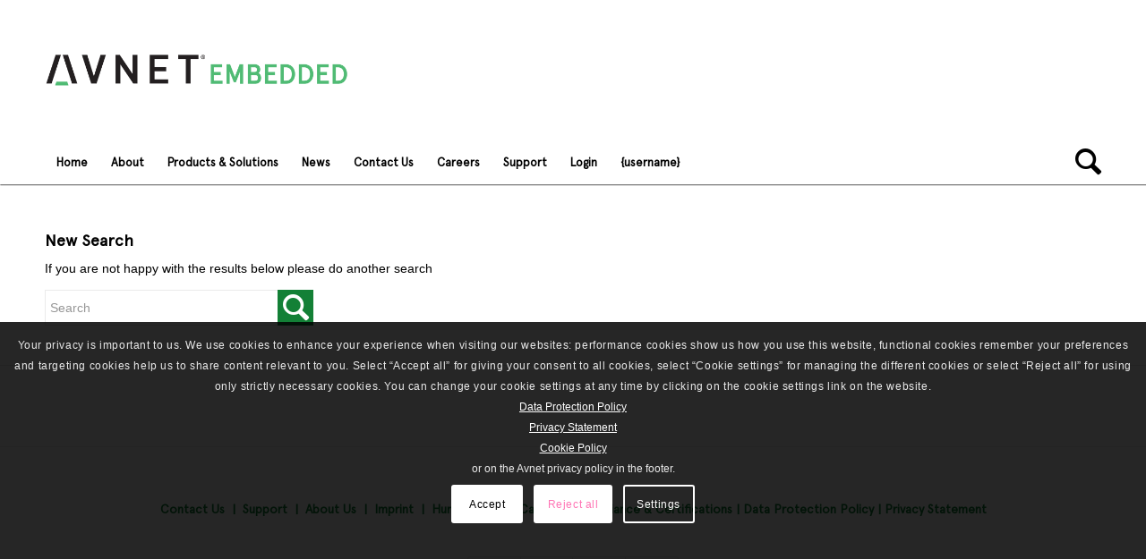

--- FILE ---
content_type: text/html; charset=UTF-8
request_url: https://embedded.avnet.com/product/am-800480btmqw-b0h/?s=
body_size: 24093
content:
<!DOCTYPE html>
<html lang="en-GB" class="html_stretched responsive av-preloader-disabled av-default-lightbox  html_header_top html_logo_left html_bottom_nav_header html_menu_left html_custom html_header_sticky_disabled html_header_shrinking_disabled html_mobile_menu_phone html_header_searchicon html_content_align_center html_header_unstick_top_disabled html_header_stretch_disabled html_av-submenu-hidden html_av-submenu-display-click html_av-overlay-side html_av-overlay-side-classic html_av-submenu-noclone av-cookies-consent-show-message-bar av-cookies-cookie-consent-enabled av-cookies-can-opt-out av-cookies-user-needs-accept-button avia-cookie-check-browser-settings av-no-preview html_text_menu_active ">
<head>
<meta charset="UTF-8" />


<!-- mobile setting -->
<meta name="viewport" content="width=device-width, initial-scale=1">

<!-- Scripts/CSS and wp_head hook -->
<meta name='robots' content='noindex, follow' />

				<script type='text/javascript'>

				function avia_cookie_check_sessionStorage()
				{
					//	FF throws error when all cookies blocked !!
					var sessionBlocked = false;
					try
					{
						var test = sessionStorage.getItem( 'aviaCookieRefused' ) != null;
					}
					catch(e)
					{
						sessionBlocked = true;
					}
					
					var aviaCookieRefused = ! sessionBlocked ? sessionStorage.getItem( 'aviaCookieRefused' ) : null;
					
					var html = document.getElementsByTagName('html')[0];

					/**
					 * Set a class to avoid calls to sessionStorage
					 */
					if( sessionBlocked || aviaCookieRefused )
					{
						if( html.className.indexOf('av-cookies-session-refused') < 0 )
						{
							html.className += ' av-cookies-session-refused';
						}
					}
					
					if( sessionBlocked || aviaCookieRefused || document.cookie.match(/aviaCookieConsent/) )
					{
						if( html.className.indexOf('av-cookies-user-silent-accept') >= 0 )
						{
							 html.className = html.className.replace(/\bav-cookies-user-silent-accept\b/g, '');
						}
					}
				}

				avia_cookie_check_sessionStorage();

			</script>
			<style type="text/css">@font-face { font-family: 'star'; src: url('https://embedded.avnet.com/wp-content/plugins/woocommerce/assets/fonts/star.eot'); src: url('https://embedded.avnet.com/wp-content/plugins/woocommerce/assets/fonts/star.eot?#iefix') format('embedded-opentype'), 	  url('https://embedded.avnet.com/wp-content/plugins/woocommerce/assets/fonts/star.woff') format('woff'), 	  url('https://embedded.avnet.com/wp-content/plugins/woocommerce/assets/fonts/star.ttf') format('truetype'), 	  url('https://embedded.avnet.com/wp-content/plugins/woocommerce/assets/fonts/star.svg#star') format('svg'); font-weight: normal; font-style: normal;  } @font-face { font-family: 'WooCommerce'; src: url('https://embedded.avnet.com/wp-content/plugins/woocommerce/assets/fonts/WooCommerce.eot'); src: url('https://embedded.avnet.com/wp-content/plugins/woocommerce/assets/fonts/WooCommerce.eot?#iefix') format('embedded-opentype'), 	  url('https://embedded.avnet.com/wp-content/plugins/woocommerce/assets/fonts/WooCommerce.woff') format('woff'), 	  url('https://embedded.avnet.com/wp-content/plugins/woocommerce/assets/fonts/WooCommerce.ttf') format('truetype'), 	  url('https://embedded.avnet.com/wp-content/plugins/woocommerce/assets/fonts/WooCommerce.svg#WooCommerce') format('svg'); font-weight: normal; font-style: normal;  } </style>
	<!-- This site is optimized with the Yoast SEO plugin v25.6 - https://yoast.com/wordpress/plugins/seo/ -->
	<title>You searched for  - Avnet Embedded</title>
	<meta property="og:locale" content="en_GB" />
	<meta property="og:type" content="article" />
	<meta property="og:title" content="You searched for  - Avnet Embedded" />
	<meta property="og:site_name" content="Avnet Embedded" />
	<meta property="og:image" content="https://embedded.avnet.com/wp-content/uploads/2021/06/1200x630-Social-Share-Graphic.png" />
	<meta property="og:image:width" content="1200" />
	<meta property="og:image:height" content="630" />
	<meta property="og:image:type" content="image/png" />
	<meta name="twitter:card" content="summary_large_image" />
	<meta name="twitter:title" content="You searched for  - Avnet Embedded" />
	<script type="application/ld+json" class="yoast-schema-graph">{"@context":"https://schema.org","@graph":[{"@type":["CollectionPage","SearchResultsPage"],"@id":"https://embedded.avnet.com/?s","url":"https://embedded.avnet.com/?s=","name":"You searched for - Avnet Embedded","isPartOf":{"@id":"https://embedded.avnet.com/#website"},"breadcrumb":{"@id":"#breadcrumb"},"inLanguage":"en-GB"},{"@type":"BreadcrumbList","@id":"#breadcrumb","itemListElement":[{"@type":"ListItem","position":1,"name":"Home","item":"https://embedded.avnet.com/home/"},{"@type":"ListItem","position":2,"name":"You searched for"}]},{"@type":"WebSite","@id":"https://embedded.avnet.com/#website","url":"https://embedded.avnet.com/","name":"Avnet Embedded","description":"World leaders in embedded computing, display and software solutions","publisher":{"@id":"https://embedded.avnet.com/#organization"},"potentialAction":[{"@type":"SearchAction","target":{"@type":"EntryPoint","urlTemplate":"https://embedded.avnet.com/?s={search_term_string}"},"query-input":{"@type":"PropertyValueSpecification","valueRequired":true,"valueName":"search_term_string"}}],"inLanguage":"en-GB"},{"@type":"Organization","@id":"https://embedded.avnet.com/#organization","name":"Avnet Embedded","url":"https://embedded.avnet.com/","logo":{"@type":"ImageObject","inLanguage":"en-GB","@id":"https://embedded.avnet.com/#/schema/logo/image/","url":"https://embedded.avnet.com/wp-content/uploads/2021/05/Social_logo.png","contentUrl":"https://embedded.avnet.com/wp-content/uploads/2021/05/Social_logo.png","width":1200,"height":628,"caption":"Avnet Embedded"},"image":{"@id":"https://embedded.avnet.com/#/schema/logo/image/"},"sameAs":["https://www.linkedin.com/company/avnetembedded/"]}]}</script>
	<!-- / Yoast SEO plugin. -->


<link rel="alternate" type="application/rss+xml" title="Avnet Embedded &raquo; Feed" href="https://embedded.avnet.com/feed/" />
<link rel="alternate" type="application/rss+xml" title="Avnet Embedded &raquo; Comments Feed" href="https://embedded.avnet.com/comments/feed/" />
<link rel="alternate" type="application/rss+xml" title="Avnet Embedded &raquo; Search Results for &#8220;&#8221; Feed" href="https://embedded.avnet.com/search/feed/rss2/" />
<script type="text/javascript">
/* <![CDATA[ */
window._wpemojiSettings = {"baseUrl":"https:\/\/s.w.org\/images\/core\/emoji\/15.0.3\/72x72\/","ext":".png","svgUrl":"https:\/\/s.w.org\/images\/core\/emoji\/15.0.3\/svg\/","svgExt":".svg","source":{"concatemoji":"https:\/\/embedded.avnet.com\/wp-includes\/js\/wp-emoji-release.min.js?ver=6.6.2"}};
/*! This file is auto-generated */
!function(i,n){var o,s,e;function c(e){try{var t={supportTests:e,timestamp:(new Date).valueOf()};sessionStorage.setItem(o,JSON.stringify(t))}catch(e){}}function p(e,t,n){e.clearRect(0,0,e.canvas.width,e.canvas.height),e.fillText(t,0,0);var t=new Uint32Array(e.getImageData(0,0,e.canvas.width,e.canvas.height).data),r=(e.clearRect(0,0,e.canvas.width,e.canvas.height),e.fillText(n,0,0),new Uint32Array(e.getImageData(0,0,e.canvas.width,e.canvas.height).data));return t.every(function(e,t){return e===r[t]})}function u(e,t,n){switch(t){case"flag":return n(e,"\ud83c\udff3\ufe0f\u200d\u26a7\ufe0f","\ud83c\udff3\ufe0f\u200b\u26a7\ufe0f")?!1:!n(e,"\ud83c\uddfa\ud83c\uddf3","\ud83c\uddfa\u200b\ud83c\uddf3")&&!n(e,"\ud83c\udff4\udb40\udc67\udb40\udc62\udb40\udc65\udb40\udc6e\udb40\udc67\udb40\udc7f","\ud83c\udff4\u200b\udb40\udc67\u200b\udb40\udc62\u200b\udb40\udc65\u200b\udb40\udc6e\u200b\udb40\udc67\u200b\udb40\udc7f");case"emoji":return!n(e,"\ud83d\udc26\u200d\u2b1b","\ud83d\udc26\u200b\u2b1b")}return!1}function f(e,t,n){var r="undefined"!=typeof WorkerGlobalScope&&self instanceof WorkerGlobalScope?new OffscreenCanvas(300,150):i.createElement("canvas"),a=r.getContext("2d",{willReadFrequently:!0}),o=(a.textBaseline="top",a.font="600 32px Arial",{});return e.forEach(function(e){o[e]=t(a,e,n)}),o}function t(e){var t=i.createElement("script");t.src=e,t.defer=!0,i.head.appendChild(t)}"undefined"!=typeof Promise&&(o="wpEmojiSettingsSupports",s=["flag","emoji"],n.supports={everything:!0,everythingExceptFlag:!0},e=new Promise(function(e){i.addEventListener("DOMContentLoaded",e,{once:!0})}),new Promise(function(t){var n=function(){try{var e=JSON.parse(sessionStorage.getItem(o));if("object"==typeof e&&"number"==typeof e.timestamp&&(new Date).valueOf()<e.timestamp+604800&&"object"==typeof e.supportTests)return e.supportTests}catch(e){}return null}();if(!n){if("undefined"!=typeof Worker&&"undefined"!=typeof OffscreenCanvas&&"undefined"!=typeof URL&&URL.createObjectURL&&"undefined"!=typeof Blob)try{var e="postMessage("+f.toString()+"("+[JSON.stringify(s),u.toString(),p.toString()].join(",")+"));",r=new Blob([e],{type:"text/javascript"}),a=new Worker(URL.createObjectURL(r),{name:"wpTestEmojiSupports"});return void(a.onmessage=function(e){c(n=e.data),a.terminate(),t(n)})}catch(e){}c(n=f(s,u,p))}t(n)}).then(function(e){for(var t in e)n.supports[t]=e[t],n.supports.everything=n.supports.everything&&n.supports[t],"flag"!==t&&(n.supports.everythingExceptFlag=n.supports.everythingExceptFlag&&n.supports[t]);n.supports.everythingExceptFlag=n.supports.everythingExceptFlag&&!n.supports.flag,n.DOMReady=!1,n.readyCallback=function(){n.DOMReady=!0}}).then(function(){return e}).then(function(){var e;n.supports.everything||(n.readyCallback(),(e=n.source||{}).concatemoji?t(e.concatemoji):e.wpemoji&&e.twemoji&&(t(e.twemoji),t(e.wpemoji)))}))}((window,document),window._wpemojiSettings);
/* ]]> */
</script>
<style id='wp-emoji-styles-inline-css' type='text/css'>

	img.wp-smiley, img.emoji {
		display: inline !important;
		border: none !important;
		box-shadow: none !important;
		height: 1em !important;
		width: 1em !important;
		margin: 0 0.07em !important;
		vertical-align: -0.1em !important;
		background: none !important;
		padding: 0 !important;
	}
</style>
<link rel='stylesheet' id='wp-block-library-css' href='https://embedded.avnet.com/wp-includes/css/dist/block-library/style.min.css?ver=6.6.2' type='text/css' media='all' />
<style id='classic-theme-styles-inline-css' type='text/css'>
/*! This file is auto-generated */
.wp-block-button__link{color:#fff;background-color:#32373c;border-radius:9999px;box-shadow:none;text-decoration:none;padding:calc(.667em + 2px) calc(1.333em + 2px);font-size:1.125em}.wp-block-file__button{background:#32373c;color:#fff;text-decoration:none}
</style>
<style id='global-styles-inline-css' type='text/css'>
:root{--wp--preset--aspect-ratio--square: 1;--wp--preset--aspect-ratio--4-3: 4/3;--wp--preset--aspect-ratio--3-4: 3/4;--wp--preset--aspect-ratio--3-2: 3/2;--wp--preset--aspect-ratio--2-3: 2/3;--wp--preset--aspect-ratio--16-9: 16/9;--wp--preset--aspect-ratio--9-16: 9/16;--wp--preset--color--black: #000000;--wp--preset--color--cyan-bluish-gray: #abb8c3;--wp--preset--color--white: #ffffff;--wp--preset--color--pale-pink: #f78da7;--wp--preset--color--vivid-red: #cf2e2e;--wp--preset--color--luminous-vivid-orange: #ff6900;--wp--preset--color--luminous-vivid-amber: #fcb900;--wp--preset--color--light-green-cyan: #7bdcb5;--wp--preset--color--vivid-green-cyan: #00d084;--wp--preset--color--pale-cyan-blue: #8ed1fc;--wp--preset--color--vivid-cyan-blue: #0693e3;--wp--preset--color--vivid-purple: #9b51e0;--wp--preset--gradient--vivid-cyan-blue-to-vivid-purple: linear-gradient(135deg,rgba(6,147,227,1) 0%,rgb(155,81,224) 100%);--wp--preset--gradient--light-green-cyan-to-vivid-green-cyan: linear-gradient(135deg,rgb(122,220,180) 0%,rgb(0,208,130) 100%);--wp--preset--gradient--luminous-vivid-amber-to-luminous-vivid-orange: linear-gradient(135deg,rgba(252,185,0,1) 0%,rgba(255,105,0,1) 100%);--wp--preset--gradient--luminous-vivid-orange-to-vivid-red: linear-gradient(135deg,rgba(255,105,0,1) 0%,rgb(207,46,46) 100%);--wp--preset--gradient--very-light-gray-to-cyan-bluish-gray: linear-gradient(135deg,rgb(238,238,238) 0%,rgb(169,184,195) 100%);--wp--preset--gradient--cool-to-warm-spectrum: linear-gradient(135deg,rgb(74,234,220) 0%,rgb(151,120,209) 20%,rgb(207,42,186) 40%,rgb(238,44,130) 60%,rgb(251,105,98) 80%,rgb(254,248,76) 100%);--wp--preset--gradient--blush-light-purple: linear-gradient(135deg,rgb(255,206,236) 0%,rgb(152,150,240) 100%);--wp--preset--gradient--blush-bordeaux: linear-gradient(135deg,rgb(254,205,165) 0%,rgb(254,45,45) 50%,rgb(107,0,62) 100%);--wp--preset--gradient--luminous-dusk: linear-gradient(135deg,rgb(255,203,112) 0%,rgb(199,81,192) 50%,rgb(65,88,208) 100%);--wp--preset--gradient--pale-ocean: linear-gradient(135deg,rgb(255,245,203) 0%,rgb(182,227,212) 50%,rgb(51,167,181) 100%);--wp--preset--gradient--electric-grass: linear-gradient(135deg,rgb(202,248,128) 0%,rgb(113,206,126) 100%);--wp--preset--gradient--midnight: linear-gradient(135deg,rgb(2,3,129) 0%,rgb(40,116,252) 100%);--wp--preset--font-size--small: 13px;--wp--preset--font-size--medium: 20px;--wp--preset--font-size--large: 36px;--wp--preset--font-size--x-large: 42px;--wp--preset--font-family--inter: "Inter", sans-serif;--wp--preset--font-family--cardo: Cardo;--wp--preset--spacing--20: 0.44rem;--wp--preset--spacing--30: 0.67rem;--wp--preset--spacing--40: 1rem;--wp--preset--spacing--50: 1.5rem;--wp--preset--spacing--60: 2.25rem;--wp--preset--spacing--70: 3.38rem;--wp--preset--spacing--80: 5.06rem;--wp--preset--shadow--natural: 6px 6px 9px rgba(0, 0, 0, 0.2);--wp--preset--shadow--deep: 12px 12px 50px rgba(0, 0, 0, 0.4);--wp--preset--shadow--sharp: 6px 6px 0px rgba(0, 0, 0, 0.2);--wp--preset--shadow--outlined: 6px 6px 0px -3px rgba(255, 255, 255, 1), 6px 6px rgba(0, 0, 0, 1);--wp--preset--shadow--crisp: 6px 6px 0px rgba(0, 0, 0, 1);}:where(.is-layout-flex){gap: 0.5em;}:where(.is-layout-grid){gap: 0.5em;}body .is-layout-flex{display: flex;}.is-layout-flex{flex-wrap: wrap;align-items: center;}.is-layout-flex > :is(*, div){margin: 0;}body .is-layout-grid{display: grid;}.is-layout-grid > :is(*, div){margin: 0;}:where(.wp-block-columns.is-layout-flex){gap: 2em;}:where(.wp-block-columns.is-layout-grid){gap: 2em;}:where(.wp-block-post-template.is-layout-flex){gap: 1.25em;}:where(.wp-block-post-template.is-layout-grid){gap: 1.25em;}.has-black-color{color: var(--wp--preset--color--black) !important;}.has-cyan-bluish-gray-color{color: var(--wp--preset--color--cyan-bluish-gray) !important;}.has-white-color{color: var(--wp--preset--color--white) !important;}.has-pale-pink-color{color: var(--wp--preset--color--pale-pink) !important;}.has-vivid-red-color{color: var(--wp--preset--color--vivid-red) !important;}.has-luminous-vivid-orange-color{color: var(--wp--preset--color--luminous-vivid-orange) !important;}.has-luminous-vivid-amber-color{color: var(--wp--preset--color--luminous-vivid-amber) !important;}.has-light-green-cyan-color{color: var(--wp--preset--color--light-green-cyan) !important;}.has-vivid-green-cyan-color{color: var(--wp--preset--color--vivid-green-cyan) !important;}.has-pale-cyan-blue-color{color: var(--wp--preset--color--pale-cyan-blue) !important;}.has-vivid-cyan-blue-color{color: var(--wp--preset--color--vivid-cyan-blue) !important;}.has-vivid-purple-color{color: var(--wp--preset--color--vivid-purple) !important;}.has-black-background-color{background-color: var(--wp--preset--color--black) !important;}.has-cyan-bluish-gray-background-color{background-color: var(--wp--preset--color--cyan-bluish-gray) !important;}.has-white-background-color{background-color: var(--wp--preset--color--white) !important;}.has-pale-pink-background-color{background-color: var(--wp--preset--color--pale-pink) !important;}.has-vivid-red-background-color{background-color: var(--wp--preset--color--vivid-red) !important;}.has-luminous-vivid-orange-background-color{background-color: var(--wp--preset--color--luminous-vivid-orange) !important;}.has-luminous-vivid-amber-background-color{background-color: var(--wp--preset--color--luminous-vivid-amber) !important;}.has-light-green-cyan-background-color{background-color: var(--wp--preset--color--light-green-cyan) !important;}.has-vivid-green-cyan-background-color{background-color: var(--wp--preset--color--vivid-green-cyan) !important;}.has-pale-cyan-blue-background-color{background-color: var(--wp--preset--color--pale-cyan-blue) !important;}.has-vivid-cyan-blue-background-color{background-color: var(--wp--preset--color--vivid-cyan-blue) !important;}.has-vivid-purple-background-color{background-color: var(--wp--preset--color--vivid-purple) !important;}.has-black-border-color{border-color: var(--wp--preset--color--black) !important;}.has-cyan-bluish-gray-border-color{border-color: var(--wp--preset--color--cyan-bluish-gray) !important;}.has-white-border-color{border-color: var(--wp--preset--color--white) !important;}.has-pale-pink-border-color{border-color: var(--wp--preset--color--pale-pink) !important;}.has-vivid-red-border-color{border-color: var(--wp--preset--color--vivid-red) !important;}.has-luminous-vivid-orange-border-color{border-color: var(--wp--preset--color--luminous-vivid-orange) !important;}.has-luminous-vivid-amber-border-color{border-color: var(--wp--preset--color--luminous-vivid-amber) !important;}.has-light-green-cyan-border-color{border-color: var(--wp--preset--color--light-green-cyan) !important;}.has-vivid-green-cyan-border-color{border-color: var(--wp--preset--color--vivid-green-cyan) !important;}.has-pale-cyan-blue-border-color{border-color: var(--wp--preset--color--pale-cyan-blue) !important;}.has-vivid-cyan-blue-border-color{border-color: var(--wp--preset--color--vivid-cyan-blue) !important;}.has-vivid-purple-border-color{border-color: var(--wp--preset--color--vivid-purple) !important;}.has-vivid-cyan-blue-to-vivid-purple-gradient-background{background: var(--wp--preset--gradient--vivid-cyan-blue-to-vivid-purple) !important;}.has-light-green-cyan-to-vivid-green-cyan-gradient-background{background: var(--wp--preset--gradient--light-green-cyan-to-vivid-green-cyan) !important;}.has-luminous-vivid-amber-to-luminous-vivid-orange-gradient-background{background: var(--wp--preset--gradient--luminous-vivid-amber-to-luminous-vivid-orange) !important;}.has-luminous-vivid-orange-to-vivid-red-gradient-background{background: var(--wp--preset--gradient--luminous-vivid-orange-to-vivid-red) !important;}.has-very-light-gray-to-cyan-bluish-gray-gradient-background{background: var(--wp--preset--gradient--very-light-gray-to-cyan-bluish-gray) !important;}.has-cool-to-warm-spectrum-gradient-background{background: var(--wp--preset--gradient--cool-to-warm-spectrum) !important;}.has-blush-light-purple-gradient-background{background: var(--wp--preset--gradient--blush-light-purple) !important;}.has-blush-bordeaux-gradient-background{background: var(--wp--preset--gradient--blush-bordeaux) !important;}.has-luminous-dusk-gradient-background{background: var(--wp--preset--gradient--luminous-dusk) !important;}.has-pale-ocean-gradient-background{background: var(--wp--preset--gradient--pale-ocean) !important;}.has-electric-grass-gradient-background{background: var(--wp--preset--gradient--electric-grass) !important;}.has-midnight-gradient-background{background: var(--wp--preset--gradient--midnight) !important;}.has-small-font-size{font-size: var(--wp--preset--font-size--small) !important;}.has-medium-font-size{font-size: var(--wp--preset--font-size--medium) !important;}.has-large-font-size{font-size: var(--wp--preset--font-size--large) !important;}.has-x-large-font-size{font-size: var(--wp--preset--font-size--x-large) !important;}
:where(.wp-block-post-template.is-layout-flex){gap: 1.25em;}:where(.wp-block-post-template.is-layout-grid){gap: 1.25em;}
:where(.wp-block-columns.is-layout-flex){gap: 2em;}:where(.wp-block-columns.is-layout-grid){gap: 2em;}
:root :where(.wp-block-pullquote){font-size: 1.5em;line-height: 1.6;}
</style>
<style id='woocommerce-inline-inline-css' type='text/css'>
.woocommerce form .form-row .required { visibility: visible; }
</style>
<link rel='stylesheet' id='avia-merged-styles-css' href='https://embedded.avnet.com/wp-content/uploads/dynamic_avia/avia-merged-styles-e8d0ccecdf83c241ae8878eb4d3ae713---679b4a7385b5c.css' type='text/css' media='all' />
<script type="text/javascript" src="https://embedded.avnet.com/wp-includes/js/jquery/jquery.min.js?ver=3.7.1" id="jquery-core-js"></script>
<script type="text/javascript" src="https://embedded.avnet.com/wp-includes/js/jquery/jquery-migrate.min.js?ver=3.4.1" id="jquery-migrate-js"></script>
<script type="text/javascript" src="https://embedded.avnet.com/wp-content/plugins/woocommerce/assets/js/jquery-blockui/jquery.blockUI.min.js?ver=2.7.0-wc.9.3.5" id="jquery-blockui-js" defer="defer" data-wp-strategy="defer"></script>
<script type="text/javascript" src="https://embedded.avnet.com/wp-content/plugins/woocommerce/assets/js/js-cookie/js.cookie.min.js?ver=2.1.4-wc.9.3.5" id="js-cookie-js" defer="defer" data-wp-strategy="defer"></script>
<script type="text/javascript" id="woocommerce-js-extra">
/* <![CDATA[ */
var woocommerce_params = {"ajax_url":"\/wp-admin\/admin-ajax.php","wc_ajax_url":"\/?wc-ajax=%%endpoint%%"};
/* ]]> */
</script>
<script type="text/javascript" src="https://embedded.avnet.com/wp-content/plugins/woocommerce/assets/js/frontend/woocommerce.min.js?ver=9.3.5" id="woocommerce-js" defer="defer" data-wp-strategy="defer"></script>
<link rel="https://api.w.org/" href="https://embedded.avnet.com/wp-json/" /><link rel="EditURI" type="application/rsd+xml" title="RSD" href="https://embedded.avnet.com/xmlrpc.php?rsd" />
<script type="text/javascript">
var ajaxurl = "https://embedded.avnet.com/wp-admin/admin-ajax.php";
</script>
<link rel="profile" href="http://gmpg.org/xfn/11" />
<link rel="alternate" type="application/rss+xml" title="Avnet Embedded RSS2 Feed" href="https://embedded.avnet.com/feed/" />
<link rel="pingback" href="https://embedded.avnet.com/xmlrpc.php" />

<style type='text/css' media='screen'>
 #top #header_main > .container, #top #header_main > .container .main_menu  .av-main-nav > li > a, #top #header_main #menu-item-shop .cart_dropdown_link{ height:156px; line-height: 156px; }
 .html_top_nav_header .av-logo-container{ height:156px;  }
 .html_header_top.html_header_sticky #top #wrap_all #main{ padding-top:208px; } 
</style>
<!--[if lt IE 9]><script src="https://embedded.avnet.com/wp-content/themes/enfold/js/html5shiv.js"></script><![endif]-->
<link rel="icon" href="https://embedded.avnet.com/wp-content/uploads/2021/02/cropped-favicon-96x96-1.png" type="image/png">
	<noscript><style>.woocommerce-product-gallery{ opacity: 1 !important; }</style></noscript>
	
<!-- To speed up the rendering and to display the site as fast as possible to the user we include some styles and scripts for above the fold content inline -->
<script type="text/javascript">'use strict';var avia_is_mobile=!1;if(/Android|webOS|iPhone|iPad|iPod|BlackBerry|IEMobile|Opera Mini/i.test(navigator.userAgent)&&'ontouchstart' in document.documentElement){avia_is_mobile=!0;document.documentElement.className+=' avia_mobile '}
else{document.documentElement.className+=' avia_desktop '};document.documentElement.className+=' js_active ';(function(){var e=['-webkit-','-moz-','-ms-',''],n='';for(var t in e){if(e[t]+'transform' in document.documentElement.style){document.documentElement.className+=' avia_transform ';n=e[t]+'transform'};if(e[t]+'perspective' in document.documentElement.style)document.documentElement.className+=' avia_transform3d '};if(typeof document.getElementsByClassName=='function'&&typeof document.documentElement.getBoundingClientRect=='function'&&avia_is_mobile==!1){if(n&&window.innerHeight>0){setTimeout(function(){var e=0,o={},a=0,t=document.getElementsByClassName('av-parallax'),i=window.pageYOffset||document.documentElement.scrollTop;for(e=0;e<t.length;e++){t[e].style.top='0px';o=t[e].getBoundingClientRect();a=Math.ceil((window.innerHeight+i-o.top)*0.3);t[e].style[n]='translate(0px, '+a+'px)';t[e].style.top='auto';t[e].className+=' enabled-parallax '}},50)}}})();</script><style id='wp-fonts-local' type='text/css'>
@font-face{font-family:Inter;font-style:normal;font-weight:300 900;font-display:fallback;src:url('https://embedded.avnet.com/wp-content/plugins/woocommerce/assets/fonts/Inter-VariableFont_slnt,wght.woff2') format('woff2');font-stretch:normal;}
@font-face{font-family:Cardo;font-style:normal;font-weight:400;font-display:fallback;src:url('https://embedded.avnet.com/wp-content/plugins/woocommerce/assets/fonts/cardo_normal_400.woff2') format('woff2');}
</style>
<link rel="icon" href="https://embedded.avnet.com/wp-content/uploads/2021/02/cropped-favicon-96x96-1-36x36.png" sizes="32x32" />
<link rel="icon" href="https://embedded.avnet.com/wp-content/uploads/2021/02/cropped-favicon-96x96-1.png" sizes="192x192" />
<link rel="apple-touch-icon" href="https://embedded.avnet.com/wp-content/uploads/2021/02/cropped-favicon-96x96-1-180x180.png" />
<meta name="msapplication-TileImage" content="https://embedded.avnet.com/wp-content/uploads/2021/02/cropped-favicon-96x96-1.png" />
		<style type="text/css" id="wp-custom-css">
			.page-id-7445 ol {
	list-style-type: lower-alpha;}			
/* Header menu  */

 /*#top #wrap_all .av-main-nav ul > li > a:after { content: ' ▶'; } 
#top #wrap_all .av-main-nav ul > li > a:only-child:after { content: ' '; } 
.sub-menu li > a:after {
    position: absolute;
    right: 15px;
	color: #138036;
}*/
#top .menu-item-search-dropdown > a, #searchform #searchsubmit, .av_ajax_search_image, .iconfont

{
	font-size: 37px;
	
}
#header_main_alternate {
border-top: none!important;
	box-shadow: 1px 1px 1px grey;
}
#top #header .av-main-nav > li.current-menu-item > a .avia-menu-text, #top #header .av-main-nav > li.current-menu-item > a .avia-menu-subtext{
	color: #138036;
}
/* Removing breadcrumbs from homepage */

 .home .breadcrumb-trail  {
   
  display: none;
}
.trail-before .breadcrumb-title {
	display: none; !important
}
 .home .title_container {
	display: none;
}

.breadcrumb-trail  {
	color: #138036; 
	font-size: 12px;
}
.title_container {
	display: none;
}

.woocommerce-breadcrumb {
	#display: none;
	#padding-left: 40%;
	font-family: "Apercu Avnet" ;
	font-weight: bold;
	color: #138036;
	text-align: center;
	
	
} 
.woocommerce-breadcrumb a {
	color: #000000;
	font-weight: normal; !important
}

/* Adding different let's talk element for mobile and desktop view */

@media only screen and (min-width: 1101px) {
#desktop {
display:block;
}
#mobile {
display:none;
}
	
}

@media only screen and (max-width: 800px) {
#desktop {
display:none;
}
#mobile {
display:block;
}
	.woocommerce-breadcrumb {
		display: none;
	}
}

/* Removing duble description tab on product pages */





/* Center footer and socket */

#socket .copyright {
float: none;
display: block;
text-align: center;
}
#footer .widget {
  text-align: center;
}

/* Color of scroll up button in footer */

#scroll-top-link {
  
  border-color: #138036;
  
}

/* Makes overlay of gallery transparent*/


#top .av-caption-style-overlay a.av-masonry-item-with-image .av-inner-masonry-content {
    background: rgba(163, 163, 163,0.3);
}
/* H1 Color*/
.main_color h1, .alternate_color h1 { color: #138036; }

/* Grid element width */

.av-layout-grid-container {
max-width: 1210px !important;
margin: 0 auto !important;
border: none !important;


	}

/* Table style */

.main_color tr:nth-child(even) {
  background:#fff !important;
	color: black !important
}

th {
vertical-align: middle;
color: #138036;
}

.reference {
	text-align: center;
		vertical-align: middle;
}

/* Form color/style */

.avia_ajax_form p {
    color: #138036!important;
	
}
.h2_form h2 {
	color: #138036 !important
}
.text_area {
    height: 70px !important;
    max-height: 70px !important;
}


.woocommerce-loop-product__title {
	
	color: #138036 !important;
	font-size: 20px !important;
	font-weight: bold !important
}
/* case study key benefits */

.key_benefits {
	background-color: #ededed;
		padding: 10px;	
			
}

/* Facilities hover element */

.facilities_hover {
	margin: 20px;
	
	
}
.facilities_title {
	padding-top: 20px;
}
.facilities_button {
	margin: 20px;
	padding-bottom: 20px;
}

/* Register page styling */

#customer_login h2 {
	color: #138036; !important
}
#top form.register {
	padding-bottom: 45px !important
}

.woocommerce-MyAccount-navigation-link--orders {
	display: none;
}
.woocommerce-MyAccount-navigation-link--downloads {
	display: none;
}
.woocommerce-MyAccount-navigation-link--edit-address {
	display: none;
}
.woocommerce-MyAccount-navigation-link--members-area {
	display: none;
}

@media print {
   #noprint , #support , #lets_talk_footer , #buttonizer {
      display:none; !important
   }
	}



@media print {
	
	#nobreak {
    page-break-inside: avoid;
  }
}
@media print {
	#accessories {page-break-inside: avoid; page-break-before: auto;}
}
@media print
{
  table { page-break-after:auto }
  tr    { page-break-inside:avoid; page-break-after:auto }
  td    { page-break-inside:avoid; page-break-after:auto }
  thead { page-break-inside:avoid; page-break-after:auto }
  tfoot { page-break-inside:avoid; page-break-after:auto }
}
#locations {
	padding-top: 50px; !important
}


.figure {
        position: relative;
        width: 100%; /* can be omitted for a regular non-lazy image */
        max-width: 100%;

    }


    .figure img.image-hover {

      position: absolute;

      top: 0;

      right: 0;

      left: 0;

      bottom: 0;

      object-fit: contain;

      opacity: 0;

      transition: opacity .2s;
			

    }

    .figure:hover img.image-hover {

			opacity: 1;}

  .logo img {
height: 156px;
width: auto;

}
.nostyletable {
	background-color: #e5e5e5; 
 width: 50%;
	
	padding-top: 20px;
	padding-left: 20px;
	
}

/* font settings */

#top  .av-special-heading-tag {
	font-weight: 700;
}

/* ampersand sign change */


.special_amp {
    font-family:  inherit;
     font-style: normal;
    font-size: inherit;
    font-weight: inherit;
}

/* Imprint title style */

.Imprint_title {padding-bottom: 15px}
.Imprint_title2 {padding-bottom: 5px}

/* Landing page portlet style */


#top .av-flex-placeholder {
	width: 4%;
}

/* Products landing page grid style */
#top .inner_product_header {
	min-height: 5%;
}




.berocket_lgv_additional_data .lgv_description, .berocket_lgv_additional_data .lgv_meta {
	margin-top: 10px;
	font-size: 13px
}
.berocket_lgv_additional_data .lgv_link h3, .berocket_lgv_additional_data .lgv_link_hover h3 {
	
	color: #138036;
}
.woocommerce ul.products .product.berocket_lgv_list div, .woocommerce-page ul.products .product.berocket_lgv_list div {
    margin-bottom: 0px;
}

#specs , #order_info , #accessories {
	box-shadow: none;
	border: none;
}

#scroll-top-link {
	margin-right: 6%;
	bottom: 3.5%
}

@font-face {
    font-family: 'Apercu Avnet';
    src: url('/wp-content/uploads/avia_fonts/apercuavnet-regular/ApercuAvnet-Regular.woff2') format('woff2'),
        url('/wp-content/uploads/avia_fonts/apercuavnet-regular/ApercuAvnet-Regular.woff') format('woff');
    font-weight: normal;
    font-style: normal;
    font-display: swap;
}
h1,h2,h3,h4,h5,h6,.avia-menu-text , #footer, #socket {
  font-family: 'Apercu Avnet', Arial;}


.certifications_column {
	border-right: 1px solid;
	
}


:not(#\ ):not(#\ ):not(#\ ).buttonizer-group-0-0-1 {
	display: none; !important
}

#stutensee1 {
   background-image: url('https://embedded.avnet.com/wp-content/uploads/2021/03/Avnet_Stutensee_Single_V006_WithRoof0001.jpg');
   
}

#stutensee1:hover {
   background-image: url('https://embedded.avnet.com/wp-content/uploads/2021/03/Avnet_Stutensee_Single_V006_Open0001.jpg');
}


#software_menu .avia-menu-text {
	color: #138036; !important
}

#highlights_box {
	padding: 20px;
}

#support_accordian {
	display: none; !important
}

.w3eden .card-body {
	padding: 1%;
}
.w3eden .ml-3, .w3eden .mx-3 {
	padding-top: 0.7%;
	padding-right: 0.7%;
	padding-bottom: 0.7%;
	
}

.btn-primary {
background-color: #138036 !important;
border-color: #138036 !important;
	
}
.btn-primary:hover {
background-color: #138036 !important;
border-color: #138036  !important;
}
/* Button colors */
.um .um-field-group-head,
.picker__box,
.picker__nav--prev:hover,
.picker__nav--next:hover,
.um .um-members-pagi span.current,
.um .um-members-pagi span.current:hover,
.um .um-profile-nav-item.active a,
.um .um-profile-nav-item.active a:hover,
.upload,
.um-modal-header,
.um-modal-btn,
.um-modal-btn.disabled,
.um-modal-btn.disabled:hover,
div.uimob800 .um-account-side li a.current,
div.uimob800 .um-account-side li a.current:hover,
.um .um-button,
.um a.um-button,
.um a.um-button.um-disabled:hover,
.um a.um-button.um-disabled:focus,
.um a.um-button.um-disabled:active,
.um input[type=submit].um-button,
.um input[type=submit].um-button:focus,
.um input[type=submit]:disabled:hover
{
    background: #138036 !important;
}

.um .um-field-group-head:hover,
.picker__footer,
.picker__header,
.picker__day--infocus:hover,
.picker__day--outfocus:hover,
.picker__day--highlighted:hover,
.picker--focused .picker__day--highlighted,
.picker__list-item:hover,
.picker__list-item--highlighted:hover,
.picker--focused .picker__list-item--highlighted,
.picker__list-item--selected,
.picker__list-item--selected:hover,
.picker--focused .picker__list-item--selected,
.um .um-button:hover,
.um a.um-button:hover,
.um input[type=submit].um-button:hover{
    background: #138036 !important;
}
.um-field-block {
	color: #138036;
	font-family: Apercu Avnet, Arial;
}
.embedded_systems_box:hover {
	text-decoration: underline;
}
.w3eden .card-footer   {
	display:none;
}
/* user profile styling */
.um a.um-link:hover {
	color: #138036;
}
.um a.um-link {
	color: #138036;
}
.um .um-tip:hover, .um .um-field-radio.active:not(.um-field-radio-state-disabled) i, .um .um-field-checkbox.active:not(.um-field-radio-state-disabled) i, .um .um-member-name a:hover, .um .um-member-more a:hover, .um .um-member-less a:hover, .um .um-members-pagi a:hover, .um .um-cover-add:hover, .um .um-profile-subnav a.active, .um .um-item-meta a, .um-account-name a:hover, .um-account-nav a.current, .um-account-side li a.current span.um-account-icon, .um-account-side li a.current:hover span.um-account-icon, .um-dropdown li a:hover, i.um-active-color, span.um-active-color {
    color: #138036;
	/* Support files section style */
}
	.w3eden .card h3 {
		font-size: 13px;
		margin-left: 3%
	}

.togglecontainer .single_toggle p.toggler {
    font-size: 17px;
	font-weight: bold;
	color: #138036;
	font-family: Apercu Avnet
}
.um-misc-ul {
	margin-top:2px;
	}
.gravatar {
	float: none;
}
.um .um-field-label {
	font-family:Apercu Avnet;
	color: #138036;
}
.text-small {
    font-size: 90%;
	margin-left: 3%
}
.um {
	font-family: Apercu Avnet
}
.subCategory {
	font-family: Apercu Avnet;
		font-size: 15px;
	text-decoration: underline;
}
.um-account-profile-link {
	display: none;
}
.text-danger {
	font-size: 14px;
	
	
}
.w3eden .panel-body {
	text-align: center;
	
}
#woocommerce_product_categories-2 h2, .sidebar .widget li li {
    font-weight: 400;
}
#woocommerce_product_categories-2 h2, .sidebar .widget  li {
    font-weight: 700;
		font-family: Apercu Avnet;
	
}

.woocommerce-page .product-categories a {
    font-size: 15px;
}
.cat-item-15 {
	display: none; !important
}

.toggle_icon .hor_icon {border-color: #138036; !important}

.toggle_icon .vert_icon {border-color: #138036; !important}

.toggle_content br   {
	display: none;
}

.sort-param-count {
	display: none; !important
}


.um .um-button.um-alt {
	color: #fff; !important
}

##menu-item-9357 {
	margin-left: 28%
}

##menu-item-9354 {
	margin-left: 28%
}


.avia_desktop .av-masonry-entry  .av-masonry-image-container {
-webkit-transform: none;
-moz-transform: none;
transform: none;
opacity: 1 ; }

 .avia_desktop .av-masonry-entry:hover  .av-masonry-image-container {
-webkit-transform: none;
-moz-transform: none;
transform: none;
opacity: 0.7 !important; }


/* Hide breadcrumbs from S+ */

.postid-9881  .woocommerce-breadcrumb {
	display: none; !important
}
.postid-9886  .woocommerce-breadcrumb {
	display: none; !important
}
.postid-9887  .woocommerce-breadcrumb {
	display: none; !important
}
.postid-9888  .woocommerce-breadcrumb {
	display: none; !important
}
 .w3eden .btn.btn-secondary  {
	 display:none; !important
}

/* Career page grid style */


.page-id-10033 .av-caption-style-overlay .av-masonry-item-with-image .av-inner-masonry-content {
    background: rgb(0 0 0 / 90%) !important;
	  border-radius: 50%;
	
}
.page-id-10033 .av-caption-style-overlay .av-masonry-item-with-image .av-inner-masonry-content *,  .av-caption-style-overlay .av-masonry-item-with-image ins:before, .av-caption-style-overlay .av-masonry-item-with-image del {
    color: #fff;
    font-size: 13px;
		line-height: 120%;
}
#noprint .avia-button {
	display: none;
}
.page-id-12417 .av-caption-style-overlay .av-masonry-item-with-image .av-inner-masonry-content *,  .av-caption-style-overlay .av-masonry-item-with-image ins:before, .av-caption-style-overlay .av-masonry-item-with-image del {
    color: #fff;
    font-size: 13px;
		line-height: 120%;
}

.page-id-12417 .av-caption-style-overlay .av-masonry-item-with-image .av-inner-masonry-content {
    background: rgb(0 0 0 / 90%) !important;
	  border-radius: 50%;
	
}

#embedded_masonry, .container .av-masonry .av-large-gap {
	border: solid 1px #41c363;
	margin-top: 50px;
  padding-left: 15px !important ;
	padding-top: 15px !important ;
	
}


.page-id-10139  .av-layout-grid-container {
	border: solid 1px #41c363 !important;
	margin-bottom: 50px !important;
	background-color: #e5e5e5;
}

.page-id-768 th {
	background-color: #138036 !important;
		color: #fff !important
}

.page-id-412 h2 {
	color: #138036;
}

#.page-id-768 #table_1_row_0 {
	#display: none;
}


#button_table, .wpdt-c button {
    background-color: #138036 !important;
	border: none;
  color: white !important;
	border-radius: 3px;
		background: url("")  no-repeat center; 
	background-size: 20px  20px;
	padding: 3px 10px;
		
}

.wpdt-c .wpDataTablesWrapper table.wpDataTable thead th{text-transform: initial !important;}



.download_button {
	text-align: center !important;
}
.wpdt-c label {
	display: flex !important;
		line-height: 2.2 !important;
			font-family: Apercu Avnet;
	color: #138036;
	font-size: 15px; 
}
#table_1 td, th {
	text-align: center !important;
	font-family: Apercu Avnet;
}


.av-content-full > .comment-entry {
	display: none;
}


.bootstrap-select.btn-group .dropdown-toggle .filter-option {color: #000;

}


ul.avia-slideshow-inner {
  height: auto!important;
}

.page-id-10448 .avia-timeline .milestone_icon {
clip-path: polygon(25% 5%, 75% 5%, 100% 50%, 75% 95%, 25% 95%, 0% 50%);
transform: rotate(-30deg) !important;
border-radius: 1% !important;
	
	 
}

#first_hexagon  .milestone_inner {
	background-color: #ffb900 !important;
	
}

#empty_hexagon .av-milestone-indicator    {
	display: none !important;
}

#first_hexagon  .av-milestone-date {
	color: #ffb900 !important;
}

#second_hexagon  .av-milestone-date {
	color: #00bcf2 !important;
}


#third_hexagon  .av-milestone-date {
	color: #38b058 !important;
}
#empty_hexagon .av-milestone-contentbox {
	display: none !important
}
.page-id-88 label {
	color: #138036;
}

.page-id-88 .template-page .entry-content-wrapper h1, .template-page .entry-content-wrapper h2 {
	text-transform: normal !important;
}

input[type="submit"], #submit, .button {
	width: 150px;
	height: 50px;
}

div table.shop_attributes th {
	width: 400px;
	border: solid 1px #fff;
	text-transform: none;
}

div table.shop_attributes td  {
	border: solid 1px #fff;
	text-transform: none; 
	vertical-align: middle;
	text-align: center;
}

#top .woocommerce-tabs h2 {
	text-align: left;
	font-size: 20px;
	color: #138036;
	padding-bottom: 10px;
}

#top  div div.product .woocommerce-tabs ul.tabs li.active a {
	display: none;
}

.single-product-summary {
overflow: visible;
}
.template-shop div.product div.summary {
width: 60%;
float: left;
}

.single .woocommerce-tabs {
    position: relative;
    top: -100px;
}

#tab-additional_information tr:nth-child(odd)  {
	background-color: #e5e5e5 !important;
}
..page-id-9774 .av-caption-style-overlay .av-masonry-item-with-image .av-inner-masonry-content *, #top .av-caption-style-overlay .av-masonry-item-with-image ins:before, #top #wrap_all .av-caption-style-overlay .av-masonry-item-with-image del {
	color: #000 !important
}
/*.n2-ss-slider .n2-ss-layer-col {
	height: 600px !important;
}*/

.template-shop div.product div.summary {
    padding-bottom: 70px;
}

.page-id-9774 .av-caption-style-overlay .av-masonry-item-with-image .av-inner-masonry-content *, #top .av-caption-style-overlay .av-masonry-item-with-image ins:before, #top #wrap_all .av-caption-style-overlay .av-masonry-item-with-image del {
	font-size: 0.8vw;
}


.av-tab-no-icon.av-tab-no-image .av-inner-tab-title {
	  white-space: nowrap;
}

#top .av-section-tab-title {
	padding-right: 170px;
	padding-left: 0px
	
}

.av-inner-tab-title {
	font-size: 20px;
	font-weight: 600;
	font-family: Apercu Avnet
	}

@media only screen and (max-width: 880px){
.n2-ss-slider .n2-ss-layer-col {
    height: 300px !important;
	}}



.page-id-10448 .av-milestone-content p  {
	margin: 0;
}
.page-id-10448 .avia-button {
	box-shadow: 0px 0px 15px rgb(0 0 0 / 25%);}

..uimob340 .um-half {
	float: none !important;
	width: auto !important;
  
}

.dropdown_div {
	height: 700px !important;
}
.page-id-88 .avia-promocontent {
	margin-right: 100px;}

.page-id-88 .av_promobox {margin-top: 10px;
margin-bottom: 10px;}


.product_meta {
	display: none;
}

.page-id-11293 .av-flex-placeholder  {
	width: 1% !important;
}

.ew_column_text {
	font-size: 12px;
	font-family: Apercu Avnet;
	font-weight: bold;
	
}

.page-id-11293 .container_wrap {
    
    border-top-style: solid;
    border-top-width: 0px;
}

.table_post th {
	color: white;
	background-color: #138036;
	}

.table_post tr:nth-child(odd) {background-color: #f2f2f2 !important;}

 .page-id-10448 .av-milestone-icon-wrap {
	padding-top: 0px !important;
  padding-bottom: 0px !important;
	height: 90px !important;
}
.software_lab_image {
	width:80% !important
}

.support_icon {
	line-height: 300px;
		font-size: 150px;
}

.support_separation {
	border-bottom: 1px  solid
}

.embedded_world_logo {
	background-color: black;
	padding: 5px;
	margin: 0px;
}

.page-id-11293 .avia-image-container.avia-align-center {
	margin-bottom: 0px;
}
.embedded_w_line {
	border-bottom: 3px solid;
	padding-bottom: 30px;
}

/* Product table test style */

.avia-center-col {
	
}

.page-id-768 {
	
}


.language_table {
	border: 0px;
	border-left: 0px !important;
	border-top: 0px !important;
	text-align: right;
	padding: 0px;
	vertical-align: middle;
	
	
	
}
.language_table_row {
		border: 0px; !important;
    width: 80px !important
}

.language_div {
	width: 100% !important;
	margin-left: 10%}

.page-id-7477 .avia-center-col {
	width: 20%;
	font-weight: bold;
	vertical-align: middle;
	
}

.page-id-7477 th {
	background-color: #138036;
	color: #fff;
}

.page-id-7477 tr:nth-child(odd) {background-color: #e5e5e5;}

#hidden {
	display: none;
}


/*tr:first-child th, tr:first-child td {
	width: 50%; }*/

.wpDataTablesFilter .wpDataTableFilterSection:not(#wdt-clear-filters-button-block):not(#wdt-pf-search-filters-button-block) {
	width: 18% !important
}
.product_cat_lcd-module  tr:first-child td {
	width: 50% !important;
	
}


/* spec table style end*/

.product_cat-industrial-motherboard
.product_cat-semi-industrial-motherboard
.product_cat-single-board-computer
.product_cat-iot-gateway
.product_cat-compact-systems
.product_cat-ai-edge-systems
.product_cat-expandable-systems
.product_cat-transportation-systems
.product_cat-micro-systems
.product_cat-digital-signage-systems
.product_cat-rugged-tablet
.product_cat-semi-rugged-tablet
.product_cat-medical-systems
.product_cat-din-rail-system
.product_cat-panel-pc
.product_cat-medical-panel-pc
.product_cat_lcd-module-pcap   .product_cat_lcd-module td:nth-child(1) {
	font-weight: bold ;
	color: #138036;
	font-family: Apercu Avnet;
		
}
.page-id-13989 #wdt-table-title-1
{
	display: none;
}

.page-id-14004 .image-overlay-inside {
	display: none; !important
}

.avalue_grid {background-color: rgba(255, 255, 255, 0.7) !important;
border: 1px solid #138036 !important;
border-radius: 8px !important
}

.avalue_grid h3 {
	color: #138036;
}
.avalue_background h3 {
	padding-top: 20px !important
		
}
.avalue_background {
	font-weight: bolder;
	font-family: Apercu Avnet;
}
.avalue_color {
	
	height: 40ex !important;
}
/* hiden categories */

/*.container .av-content-small.units li:nth-child(9) {
	display: none;
}
/*.container .av-content-small.units li:nth-child(10) {
	display: none;
}
/* .cat-item-235, .cat-item-234 {
	display: none;
}

/* Attributes style */

.product-meta-label {
	color: #138036;
	font-weight: bold;
	/*padding-left: 15px;*/
	font-family: Apercu Avnet !important;
	font-size: 15px;
	
  
}
.product-meta {
	padding-left: 10px;
}

.product-meta br {
	line-height: normal;
}
  
  .product_cat-lcd-module-pcap>.av-product-class-no_button {
	height: 330px !important;
}

/*.product_cat-lcd-module>.av-product-class-no_button {
	height: 330px !important;
}*/

.product_cat-ai-edge-systems
tr:first-child th tr:first-child td {
	width: 50% !important
}
.post-type-archive .woocommerce-loop-category__title {
	font-size: 16px !important;
		font-weight: bold !important;
	color: #138036;
}

.notes-description p {
	color: #000;
	
}


.h2_kontron_page h2 {
	
	text-transform: none !important;
}


.avalue_margin {
	margin-top: 20px !important;
	margin-bottom: 20px !important
}

#wdt-table-title-5 {
	font-size: 18px !important;
	text-transform: capitalize;
}

.single-product tbody tr:nth-child(odd){
  background-color: #e5e5e5;
	}
.single-product .content {
	padding-bottom: 10px; 
	padding-top: 10px;
	
}
.single-product h2 {
	margin-bottom: 1px !important;
	margin-top: 10px;
	font-size: 22px;
	/*text-align: left !important*/
}
.heading_ebv {
	height: 160px;
}




.woocommerce-loop-product__title {
	font-size: 17px !important
}
.product-meta {
	padding-left: 15px !important
}

.woocommerce-loop-product__title {
    min-height: 40px !important;
	padding-bottom: 10px
}

/*.product_cat-com-express-modules .woocommerce-loop-product__title{
	min-height: auto !important;
}*/



.address_ebv {
	height: 105px;
}


.page-id-15271 .thumbnail_container {
	height: 230px;
}
.page-id-10112 .av-masonry-outerimage-container {
	height: 200px;
}

.hide {
	display: none !important;
}

.career_td {
	font-weight: bold !important;
	font-family: Apercu Avnet;
	color: #138036;
	font-size: 16px;
	padding-top: 20px;
	padding-left: 20px;
}


.ITO_table th {
	background-color: #41c363;
	color: white !important;
	text-transform: capitalize;
	
}

.ITO_table 
.avia-center-col
{
	background-color: #41c363;
	color: black;
	
}
.ITO_table td {
	text-align: center;
	font-weight: bolder !important;
	font-family: Apercu Avnet
}

.ae_product_short_desc {
	color: #000;
	height: 90px;
}

.inner_product_header {
	height:190px
}

/*Display Article style*/

.display_table_news th {
	background-color: #138036;
	color: white
}
.display_table_news td {
	text-align: center
		}
.display_table_news tr:nth-child(odd){
	background-color: #e5e5e5;}

.display_links_news a {
	text-decoration: underline;
	font-weight: 700;
	}

.special_amp {
	color: inherit !important
}

span.wpcf7-list-item { display: table-row; }
span.wpcf7-list-item * { display: table-cell; }

.embedded_brochure {
	margin-top: 0px;}


.slide-entry img{
opacity:1;
transition: 1s ease;
}

.slide-entry img:hover{
opacity:0.5;
transition: 0.5s ease;
}
/*[data-fake-id="#compliance_documents"]  {
	display: none !important
}*/

/*#family_list option[value="aag"] {
	display: none !important;
}*/

#family_list option[value="lcd"] {
	display: none !important;
}

#family_list option[value="monitor"] {
	display: none !important;
}

.simpleswitch_table {
	border: solid 0px !important;
	
}

.postid-17750 br {
	display: none !important;
}
.postid-18309 table {
	font-family: Apercu Avnet;
	
}
.postid-18309 th{
	background-color: #138036;
	color:#fff;
	text-align: left !important;
	font-size: 16px;
}
.postid-18309 .tg-1lax {
	font-weight: 700;
	color: #138036;
	width: 50%;
	font-size: 16px;
}
.postid-18309 .tg-0lax{
	font-size: 16px;
	}

.postid-18309 tr:nth-child(even)  {
	background-color: #e5e5e5 !important;
}
.page-id-11293 .content, .sidebar {
	padding-top: 0px;
}

h1, h2{
	text-transform: none !important
	
}
.page-id-18182 h2 {
	text-transform: none !important;
}

/*.product_cat_franchise-compute td:nth-child(1) {
	color: #138036;
	font-weight: 600;
	font-family: Apercu Avnet
}*/

.product_cat_avnet-compute ul br {
	display: none !important;
}

.postid-18615 .av-subheading_below {
	font-size: 18px !important;
	padding-top: 20px !important;
	
}
.postid-18675 .av-subheading_below {
	font-size: 18px !important;
	padding-top: 20px !important;
	
}


.product_cat_aag-compute #highlights_box td {
	background-color: #fff !important;
	border-color: #fff ;
	width: 50%;
	
}

.product_cat_aag-compute .av-menu-button-bordered {
	display: none !important
}

.product_cat_aag-compute .slick-initialized .slick-slide {
    display: flex;
	justify-content: center;}


.product_cat_aag-compute #highlights_box strong {
	font-family: Apercu Avnet;
	font-size: 15px;
}

.product_cat_aag-compute .avia_codeblock  td:nth-child(1) {
	font-family: Apercu Avnet;
	font-weight: 700;
	color: #138036;
	font-size: 15px;
}
.postid-19165 a {
	text-decoration: underline
}

.postid-19201 a {
	text-decoration: underline
}

.wp-image-19220 {
	width: 1000px !important;
}

.page-id-18182 div .products .product {
	width: 19%;
}

.search-result h5 {
	text-decoration: underline !important;
}

.extra-mini-title {
	margin-top: 20px !important;
}
.nav li  {
	display: inline !important;
	margin-right: 20px;
	font-size: 17px;
	font-weight: 700;
	font-family: Apercu Avnet;
	
}

.nav-tabs {
	
    margin-top: 50px;
	margin-left: 0px;

}

.search-result {
	margin-top: 20px !important;
	margin-bottom: 20px
}
.extra-mini-title  {
	border-top: solid 1px #000;
padding-top: 20px;}


.highlighted {
	text-decoration: underline
   !important;
	text-underline-offset: 20px;
  font-weight: 700 !important;
  color: #138026 !important;
}


.hidden_search_result {
	display: none;
}

#showMoreLink {
	display: none;
}

@media (max-width: 768px) {
	
	
	
/*	.wpDataTableFilterBox{
	display: flex;
	flex-direction:column;
}
}


	
	
  .wpdt-c label {
    font-size: 15px !important;
  }


.wpdt-c .bootstrap-select:not([class*=col-]):not([class*=form-control]):not(.input-group-btn) {
	width: 150px !important;
} */
	
	.display_thumbnail {
		margin-top: 100px !important;
	}

	
	
	.n-uc-psbfn0n9Qsm4 {
		padding: 0px !important;
	}		</style>
		<style type='text/css'>
@font-face {font-family: 'entypo-fontello'; font-weight: normal; font-style: normal; font-display: auto;
src: url('https://embedded.avnet.com/wp-content/themes/enfold/config-templatebuilder/avia-template-builder/assets/fonts/entypo-fontello.woff2') format('woff2'),
url('https://embedded.avnet.com/wp-content/themes/enfold/config-templatebuilder/avia-template-builder/assets/fonts/entypo-fontello.woff') format('woff'),
url('https://embedded.avnet.com/wp-content/themes/enfold/config-templatebuilder/avia-template-builder/assets/fonts/entypo-fontello.ttf') format('truetype'), 
url('https://embedded.avnet.com/wp-content/themes/enfold/config-templatebuilder/avia-template-builder/assets/fonts/entypo-fontello.svg#entypo-fontello') format('svg'),
url('https://embedded.avnet.com/wp-content/themes/enfold/config-templatebuilder/avia-template-builder/assets/fonts/entypo-fontello.eot'),
url('https://embedded.avnet.com/wp-content/themes/enfold/config-templatebuilder/avia-template-builder/assets/fonts/entypo-fontello.eot?#iefix') format('embedded-opentype');
} #top .avia-font-entypo-fontello, body .avia-font-entypo-fontello, html body [data-av_iconfont='entypo-fontello']:before{ font-family: 'entypo-fontello'; }
</style>

<!--
Debugging Info for Theme support: 

Theme: Enfold
Version: 4.7.6.4
Installed: enfold
AviaFramework Version: 5.0
AviaBuilder Version: 4.7.6.4
aviaElementManager Version: 1.0.1
- - - - - - - - - - -
ChildTheme: EnfoldChild
ChildTheme Version: 1.0
ChildTheme Installed: enfold

ML:1024-PU:35-PLA:11
WP:6.6.2
Compress: CSS:all theme files - JS:all theme files
Updates: disabled
PLAu:10
-->	
<!-- Google Tag Manager -->
<script>(function(w,d,s,l,i){w[l]=w[l]||[];w[l].push({'gtm.start':
new Date().getTime(),event:'gtm.js'});var f=d.getElementsByTagName(s)[0],
j=d.createElement(s),dl=l!='dataLayer'?'&l='+l:'';j.async=true;j.src=
'https://www.googletagmanager.com/gtm.js?id='+i+dl;f.parentNode.insertBefore(j,f);
})(window,document,'script','dataLayer','GTM-NWBMTGM');</script>
<!-- End Google Tag Manager -->


</head>




<body id="top" class="search search-no-results  rtl_columns stretched arial-websave arial theme-enfold woocommerce-no-js avia-woocommerce-30 av-recaptcha-enabled av-google-badge-hide" itemscope="itemscope" itemtype="https://schema.org/WebPage" >
	
	<!-- Google Tag Manager (noscript) -->
<noscript><iframe src="https://www.googletagmanager.com/ns.html?id=GTM-NWBMTGM"
height="0" width="0" style="display:none;visibility:hidden"></iframe></noscript>
<!-- End Google Tag Manager (noscript) -->


	
	<div id='wrap_all'>

	
<header id='header' class='all_colors header_color light_bg_color  av_header_top av_logo_left av_bottom_nav_header av_menu_left av_custom av_header_sticky_disabled av_header_shrinking_disabled av_header_stretch_disabled av_mobile_menu_phone av_header_searchicon av_header_unstick_top_disabled av_header_border_disabled'  role="banner" itemscope="itemscope" itemtype="https://schema.org/WPHeader" >

		<div  id='header_main' class='container_wrap container_wrap_logo'>
	
        <div class='container av-logo-container'><div class='inner-container'><span class='logo'><a href='https://embedded.avnet.com/'><img height="100" width="300" src='https://embedded.avnet.com/wp-content/uploads/2021/04/logo340x156.png' alt='Avnet Embedded' title='' /></a></span></div></div><div id='header_main_alternate' class='container_wrap'><div class='container'><nav class='main_menu' data-selectname='Select a page'  role="navigation" itemscope="itemscope" itemtype="https://schema.org/SiteNavigationElement" ><div class="avia-menu av-main-nav-wrap"><ul id="avia-menu" class="menu av-main-nav"><li id="menu-item-91" class="menu-item menu-item-type-post_type menu-item-object-page menu-item-home menu-item-top-level menu-item-top-level-1"><a href="https://embedded.avnet.com/" itemprop="url"><span class="avia-bullet"></span><span class="avia-menu-text">Home</span><span class="avia-menu-fx"><span class="avia-arrow-wrap"><span class="avia-arrow"></span></span></span></a></li>
<li id="menu-item-3672" class="menu-item menu-item-type-post_type menu-item-object-page menu-item-has-children menu-item-mega-parent  menu-item-top-level menu-item-top-level-2"><a href="https://embedded.avnet.com/about-us/" itemprop="url"><span class="avia-bullet"></span><span class="avia-menu-text">About</span><span class="avia-menu-fx"><span class="avia-arrow-wrap"><span class="avia-arrow"></span></span></span></a>
<div class='avia_mega_div avia_mega6 twelve units'>

<ul class="sub-menu">
	<li id="menu-item-3673" class="menu-item menu-item-type-custom menu-item-object-custom menu-item-has-children avia_mega_menu_columns_6 three units  avia_mega_menu_columns_first"><span class='mega_menu_title heading-color av-special-font'><a href='https://embedded.avnet.com/about-us/'>How we work</a></span>
	<ul class="sub-menu">
		<li id="menu-item-22733" class="menu-item menu-item-type-custom menu-item-object-custom"><a href="/about-us/#our-mission" itemprop="url"><span class="avia-bullet"></span><span class="avia-menu-text">Our Mission</span></a></li>
		<li id="menu-item-22734" class="menu-item menu-item-type-custom menu-item-object-custom"><a href="/about-us/#how-we-work" itemprop="url"><span class="avia-bullet"></span><span class="avia-menu-text">How we work</span></a></li>
		<li id="menu-item-22735" class="menu-item menu-item-type-custom menu-item-object-custom"><a href="/about-us/#why-work-with-avnet-embedded" itemprop="url"><span class="avia-bullet"></span><span class="avia-menu-text">Why work with Avnet Embedded?</span></a></li>
	</ul>
</li>
	<li id="menu-item-4748" class="menu-item menu-item-type-post_type menu-item-object-page menu-item-has-children avia_mega_menu_columns_6 three units "><span class='mega_menu_title heading-color av-special-font'><a href='https://embedded.avnet.com/the-innovation-journey/'>The Innovation Journey</a></span>
	<ul class="sub-menu">
		<li id="menu-item-22736" class="menu-item menu-item-type-custom menu-item-object-custom"><a href="/the-innovation-journey/#research-and-development" itemprop="url"><span class="avia-bullet"></span><span class="avia-menu-text">Research &#038; Development</span></a></li>
		<li id="menu-item-22737" class="menu-item menu-item-type-custom menu-item-object-custom"><a href="/the-innovation-journey/#design" itemprop="url"><span class="avia-bullet"></span><span class="avia-menu-text">Design</span></a></li>
		<li id="menu-item-22738" class="menu-item menu-item-type-custom menu-item-object-custom"><a href="/the-innovation-journey/#manufacturing" itemprop="url"><span class="avia-bullet"></span><span class="avia-menu-text">Manufacturing</span></a></li>
		<li id="menu-item-22739" class="menu-item menu-item-type-custom menu-item-object-custom"><a href="/the-innovation-journey/#assembly" itemprop="url"><span class="avia-bullet"></span><span class="avia-menu-text">Assembly</span></a></li>
		<li id="menu-item-22740" class="menu-item menu-item-type-custom menu-item-object-custom"><a href="/the-innovation-journey/#support" itemprop="url"><span class="avia-bullet"></span><span class="avia-menu-text">Support</span></a></li>
	</ul>
</li>
	<li id="menu-item-511" class="menu-item menu-item-type-post_type menu-item-object-page menu-item-has-children avia_mega_menu_columns_6 three units "><span class='mega_menu_title heading-color av-special-font'><a href='https://embedded.avnet.com/our-facilities/'>Our Facilities</a></span>
	<ul class="sub-menu">
		<li id="menu-item-22741" class="menu-item menu-item-type-custom menu-item-object-custom"><a href="/our-facilities/#stutensee" itemprop="url"><span class="avia-bullet"></span><span class="avia-menu-text">Stutensee</span></a></li>
		<li id="menu-item-22742" class="menu-item menu-item-type-custom menu-item-object-custom"><a href="/our-facilities/#freiburg" itemprop="url"><span class="avia-bullet"></span><span class="avia-menu-text">Freiburg</span></a></li>
		<li id="menu-item-22743" class="menu-item menu-item-type-custom menu-item-object-custom"><a href="/our-facilities/#neufahrn" itemprop="url"><span class="avia-bullet"></span><span class="avia-menu-text">Neufahrn</span></a></li>
		<li id="menu-item-22744" class="menu-item menu-item-type-custom menu-item-object-custom"><a href="/our-facilities/#malta" itemprop="url"><span class="avia-bullet"></span><span class="avia-menu-text">Malta</span></a></li>
		<li id="menu-item-22745" class="menu-item menu-item-type-custom menu-item-object-custom"><a href="/our-facilities/#chandler" itemprop="url"><span class="avia-bullet"></span><span class="avia-menu-text">Chandler</span></a></li>
		<li id="menu-item-22746" class="menu-item menu-item-type-custom menu-item-object-custom"><a href="/our-facilities/#tianjin" itemprop="url"><span class="avia-bullet"></span><span class="avia-menu-text">Tianjin</span></a></li>
	</ul>
</li>
	<li id="menu-item-4394" class="menu-item menu-item-type-post_type menu-item-object-page menu-item-has-children avia_mega_menu_columns_6 three units "><span class='mega_menu_title heading-color av-special-font'><a href='https://embedded.avnet.com/partners/'>Partners</a></span>
	<ul class="sub-menu">
		<li id="menu-item-7261" class="menu-item menu-item-type-custom menu-item-object-custom"><a href="https://embedded.avnet.com/partners/" itemprop="url"><span class="avia-bullet"></span><span class="avia-menu-text">Partners Overview</span></a></li>
		<li id="menu-item-4413" class="menu-item menu-item-type-post_type menu-item-object-page"><a href="https://embedded.avnet.com/advantech/" itemprop="url"><span class="avia-bullet"></span><span class="avia-menu-text">Advantech</span></a></li>
		<li id="menu-item-15978" class="menu-item menu-item-type-post_type menu-item-object-page"><a href="https://embedded.avnet.com/avalue/" itemprop="url"><span class="avia-bullet"></span><span class="avia-menu-text">Avalue</span></a></li>
		<li id="menu-item-4410" class="menu-item menu-item-type-post_type menu-item-object-page"><a href="https://embedded.avnet.com/asus/" itemprop="url"><span class="avia-bullet"></span><span class="avia-menu-text">ASUS</span></a></li>
		<li id="menu-item-19828" class="menu-item menu-item-type-post_type menu-item-object-page"><a href="https://embedded.avnet.com/engicam/" itemprop="url"><span class="avia-bullet"></span><span class="avia-menu-text">Engicam</span></a></li>
		<li id="menu-item-14666" class="menu-item menu-item-type-post_type menu-item-object-page"><a href="https://embedded.avnet.com/gigaipc/" itemprop="url"><span class="avia-bullet"></span><span class="avia-menu-text">GIGAIPC</span></a></li>
		<li id="menu-item-15977" class="menu-item menu-item-type-post_type menu-item-object-page"><a href="https://embedded.avnet.com/iei/" itemprop="url"><span class="avia-bullet"></span><span class="avia-menu-text">IEI</span></a></li>
		<li id="menu-item-4411" class="menu-item menu-item-type-post_type menu-item-object-page"><a href="https://embedded.avnet.com/intel/" itemprop="url"><span class="avia-bullet"></span><span class="avia-menu-text">Intel</span></a></li>
		<li id="menu-item-17966" class="menu-item menu-item-type-post_type menu-item-object-page"><a href="https://embedded.avnet.com/kontron/" itemprop="url"><span class="avia-bullet"></span><span class="avia-menu-text">Kontron</span></a></li>
		<li id="menu-item-4412" class="menu-item menu-item-type-post_type menu-item-object-page"><a href="https://embedded.avnet.com/microsoft/" itemprop="url"><span class="avia-bullet"></span><span class="avia-menu-text">Microsoft</span></a></li>
		<li id="menu-item-8632" class="menu-item menu-item-type-post_type menu-item-object-page"><a href="https://embedded.avnet.com/msi-tablet/" itemprop="url"><span class="avia-bullet"></span><span class="avia-menu-text">MSI</span></a></li>
		<li id="menu-item-14624" class="menu-item menu-item-type-post_type menu-item-object-page"><a href="https://embedded.avnet.com/nxp/" itemprop="url"><span class="avia-bullet"></span><span class="avia-menu-text">NXP</span></a></li>
	</ul>
</li>
	<li id="menu-item-10328" class="menu-item menu-item-type-post_type menu-item-object-page menu-item-has-children avia_mega_menu_columns_6 three units "><span class='mega_menu_title heading-color av-special-font'><a href='https://embedded.avnet.com/quality-and-sustainability/'>Quality and Sustainability</a></span>
	<ul class="sub-menu">
		<li id="menu-item-22747" class="menu-item menu-item-type-custom menu-item-object-custom"><a href="/quality-and-sustainability/#quality" itemprop="url"><span class="avia-bullet"></span><span class="avia-menu-text">Quality</span></a></li>
		<li id="menu-item-22748" class="menu-item menu-item-type-custom menu-item-object-custom"><a href="/quality-and-sustainability/#sustainability" itemprop="url"><span class="avia-bullet"></span><span class="avia-menu-text">Sustainability</span></a></li>
		<li id="menu-item-22749" class="menu-item menu-item-type-custom menu-item-object-custom"><a href="/quality-and-sustainability/#compliance" itemprop="url"><span class="avia-bullet"></span><span class="avia-menu-text">Compliance</span></a></li>
		<li id="menu-item-22750" class="menu-item menu-item-type-custom menu-item-object-custom"><a href="/quality-and-sustainability/#social_responsibility" itemprop="url"><span class="avia-bullet"></span><span class="avia-menu-text">Social Responsibility</span></a></li>
	</ul>
</li>
	<li id="menu-item-145" class="menu-item menu-item-type-post_type menu-item-object-page menu-item-has-children avia_mega_menu_columns_6 three units avia_mega_menu_columns_last"><span class='mega_menu_title heading-color av-special-font'><a href='https://embedded.avnet.com/focus-markets/'>Who we work with</a></span>
	<ul class="sub-menu">
		<li id="menu-item-7262" class="menu-item menu-item-type-custom menu-item-object-custom"><a href="https://embedded.avnet.com/focus-markets/" itemprop="url"><span class="avia-bullet"></span><span class="avia-menu-text">Overview</span></a></li>
		<li id="menu-item-394" class="menu-item menu-item-type-post_type menu-item-object-page"><a href="https://embedded.avnet.com/building-security-automation/" itemprop="url"><span class="avia-bullet"></span><span class="avia-menu-text">Building Security &#038; Automation</span></a></li>
		<li id="menu-item-12049" class="menu-item menu-item-type-post_type menu-item-object-page"><a href="https://embedded.avnet.com/consumer-appliances/" itemprop="url"><span class="avia-bullet"></span><span class="avia-menu-text">Consumer Appliances</span></a></li>
		<li id="menu-item-3755" class="menu-item menu-item-type-post_type menu-item-object-page"><a href="https://embedded.avnet.com/ev-charging/" itemprop="url"><span class="avia-bullet"></span><span class="avia-menu-text">EV Charging Solutions</span></a></li>
		<li id="menu-item-395" class="menu-item menu-item-type-post_type menu-item-object-page"><a href="https://embedded.avnet.com/gaming/" itemprop="url"><span class="avia-bullet"></span><span class="avia-menu-text">Gaming</span></a></li>
		<li id="menu-item-392" class="menu-item menu-item-type-post_type menu-item-object-page"><a href="https://embedded.avnet.com/industrial-automation/" itemprop="url"><span class="avia-bullet"></span><span class="avia-menu-text">Industrial Automation</span></a></li>
		<li id="menu-item-402" class="menu-item menu-item-type-post_type menu-item-object-page"><a href="https://embedded.avnet.com/media-and-entertainment/" itemprop="url"><span class="avia-bullet"></span><span class="avia-menu-text">Media and Entertainment</span></a></li>
		<li id="menu-item-393" class="menu-item menu-item-type-post_type menu-item-object-page"><a href="https://embedded.avnet.com/medical/" itemprop="url"><span class="avia-bullet"></span><span class="avia-menu-text">Medical Solutions</span></a></li>
		<li id="menu-item-396" class="menu-item menu-item-type-post_type menu-item-object-page"><a href="https://embedded.avnet.com/retail/" itemprop="url"><span class="avia-bullet"></span><span class="avia-menu-text">Retail</span></a></li>
		<li id="menu-item-15265" class="menu-item menu-item-type-custom menu-item-object-custom"><a href="https://embedded.avnet.com/software-innovation/" itemprop="url"><span class="avia-bullet"></span><span class="avia-menu-text">Software Innovation</span></a></li>
		<li id="menu-item-398" class="menu-item menu-item-type-post_type menu-item-object-page"><a href="https://embedded.avnet.com/transportation/" itemprop="url"><span class="avia-bullet"></span><span class="avia-menu-text">Transportation</span></a></li>
		<li id="menu-item-22751" class="menu-item menu-item-type-post_type menu-item-object-page"><a href="https://embedded.avnet.com/our-history/" itemprop="url"><span class="avia-bullet"></span><span class="avia-menu-text">Our History</span></a></li>
	</ul>
</li>
</ul>

</div>
</li>
<li id="menu-item-3210" class="menu-item menu-item-type-custom menu-item-object-custom menu-item-has-children menu-item-mega-parent  menu-item-top-level menu-item-top-level-3"><a href="#" itemprop="url"><span class="avia-bullet"></span><span class="avia-menu-text">Products &#038; Solutions</span><span class="avia-menu-fx"><span class="avia-arrow-wrap"><span class="avia-arrow"></span></span></span></a>
<div class='avia_mega_div avia_mega5 twelve units'>

<ul class="sub-menu">
	<li id="menu-item-526" class="menu-item menu-item-type-post_type menu-item-object-page menu-item-has-children avia_mega_menu_columns_5 three units  avia_mega_menu_columns_first"><span class='mega_menu_title heading-color av-special-font'><a href='https://embedded.avnet.com/hmi/'>HMI Overview</a></span>
	<ul class="sub-menu">
		<li id="menu-item-22752" class="menu-item menu-item-type-custom menu-item-object-custom"><a href="/hmi/#expertise-in-hmi-solutions-at-your-fingertips" itemprop="url"><span class="avia-bullet"></span><span class="avia-menu-text">Expertise in HMI solutions at your fingertips</span></a></li>
		<li id="menu-item-22753" class="menu-item menu-item-type-custom menu-item-object-custom"><a href="/hmi/#from-touch-to-cloud" itemprop="url"><span class="avia-bullet"></span><span class="avia-menu-text">From touch to cloud</span></a></li>
		<li id="menu-item-22754" class="menu-item menu-item-type-custom menu-item-object-custom"><a href="/hmi/#the-perfect-partner-for-hmi" itemprop="url"><span class="avia-bullet"></span><span class="avia-menu-text">The perfect partner for HMI</span></a></li>
		<li id="menu-item-22755" class="menu-item menu-item-type-custom menu-item-object-custom"><a href="/hmi/#leading-hmi-innovation-across-many-industries" itemprop="url"><span class="avia-bullet"></span><span class="avia-menu-text">Leading HMI innovation across many industries</span></a></li>
		<li id="menu-item-22756" class="menu-item menu-item-type-custom menu-item-object-custom"><a href="/hmi/#the-embedded-opportunity-around-human-machine-interface" itemprop="url"><span class="avia-bullet"></span><span class="avia-menu-text">The Embedded Opportunity AroundHuman-Machine Interface</span></a></li>
	</ul>
</li>
	<li id="menu-item-19628" class="menu-item menu-item-type-custom menu-item-object-custom menu-item-has-children avia_mega_menu_columns_5 three units "><span class='mega_menu_title heading-color av-special-font'><a href='https://embedded.avnet.com/compute/'>Embedded Boards</a></span>
	<ul class="sub-menu">
		<li id="menu-item-19629" class="menu-item menu-item-type-custom menu-item-object-custom"><a href="https://embedded.avnet.com/compute/" itemprop="url"><span class="avia-bullet"></span><span class="avia-menu-text">Overview</span></a></li>
		<li id="menu-item-19661" class="menu-item menu-item-type-custom menu-item-object-custom"><a href="https://embedded.avnet.com/com-express/" itemprop="url"><span class="avia-bullet"></span><span class="avia-menu-text">COM Express</span></a></li>
		<li id="menu-item-19630" class="menu-item menu-item-type-custom menu-item-object-custom"><a href="https://embedded.avnet.com/com-hpc/" itemprop="url"><span class="avia-bullet"></span><span class="avia-menu-text">COM-HPC</span></a></li>
		<li id="menu-item-19631" class="menu-item menu-item-type-custom menu-item-object-custom"><a href="https://embedded.avnet.com/qseven/" itemprop="url"><span class="avia-bullet"></span><span class="avia-menu-text">Qseven®</span></a></li>
		<li id="menu-item-19632" class="menu-item menu-item-type-custom menu-item-object-custom"><a href="https://embedded.avnet.com/smarc/" itemprop="url"><span class="avia-bullet"></span><span class="avia-menu-text">SMARC</span></a></li>
		<li id="menu-item-19633" class="menu-item menu-item-type-custom menu-item-object-custom"><a href="https://embedded.avnet.com/nanorisc-2/" itemprop="url"><span class="avia-bullet"></span><span class="avia-menu-text">nanoRISC®</span></a></li>
		<li id="menu-item-19634" class="menu-item menu-item-type-custom menu-item-object-custom"><a href="https://embedded.avnet.com/osm/" itemprop="url"><span class="avia-bullet"></span><span class="avia-menu-text">OSM</span></a></li>
		<li id="menu-item-19635" class="menu-item menu-item-type-custom menu-item-object-custom"><a href="https://embedded.avnet.com/intel-modules/" itemprop="url"><span class="avia-bullet"></span><span class="avia-menu-text">Intel Modules</span></a></li>
		<li id="menu-item-19636" class="menu-item menu-item-type-custom menu-item-object-custom"><a href="https://embedded.avnet.com/simpleflex/" itemprop="url"><span class="avia-bullet"></span><span class="avia-menu-text">SimpleFlex</span></a></li>
		<li id="menu-item-19637" class="menu-item menu-item-type-custom menu-item-object-custom"><a href="https://embedded.avnet.com/product-category/camera-kit/" itemprop="url"><span class="avia-bullet"></span><span class="avia-menu-text">Camera Kits</span></a></li>
		<li id="menu-item-19639" class="menu-item menu-item-type-custom menu-item-object-custom"><a href="https://embedded.avnet.com/product-category/display-kits-2/" itemprop="url"><span class="avia-bullet"></span><span class="avia-menu-text">Display Kits</span></a></li>
		<li id="menu-item-19640" class="menu-item menu-item-type-custom menu-item-object-custom"><a href="https://embedded.avnet.com/compute-partners/" itemprop="url"><span class="avia-bullet"></span><span class="avia-menu-text">Compute Hardware Partners</span></a></li>
		<li id="menu-item-19641" class="menu-item menu-item-type-custom menu-item-object-custom"><a href="https://embedded.avnet.com/filter-page/?family_type=aag&amp;category=aag-compute" itemprop="url"><span class="avia-bullet"></span><span class="avia-menu-text">AAG Compute</span></a></li>
		<li id="menu-item-19642" class="menu-item menu-item-type-custom menu-item-object-custom"><a href="https://embedded.avnet.com/simpleswitch/" itemprop="url"><span class="avia-bullet"></span><span class="avia-menu-text">SimpleSwitch</span></a></li>
	</ul>
</li>
	<li id="menu-item-4622" class="menu-item menu-item-type-post_type menu-item-object-page menu-item-has-children avia_mega_menu_columns_5 three units "><span class='mega_menu_title heading-color av-special-font'><a href='https://embedded.avnet.com/compute/'>Compute</a></span>
	<ul class="sub-menu">
		<li id="menu-item-16235" class="menu-item menu-item-type-post_type menu-item-object-page"><a href="https://embedded.avnet.com/industrial-motherboards/" itemprop="url"><span class="avia-bullet"></span><span class="avia-menu-text">Industrial Motherboards</span></a></li>
		<li id="menu-item-16237" class="menu-item menu-item-type-post_type menu-item-object-page"><a href="https://embedded.avnet.com/semi-industrial-motherboards/" itemprop="url"><span class="avia-bullet"></span><span class="avia-menu-text">Semi-Industrial Motherboards</span></a></li>
		<li id="menu-item-16236" class="menu-item menu-item-type-post_type menu-item-object-page"><a href="https://embedded.avnet.com/single-board-computer-sbc/" itemprop="url"><span class="avia-bullet"></span><span class="avia-menu-text">Single Board Computer (SBC)</span></a></li>
		<li id="menu-item-16239" class="menu-item menu-item-type-post_type menu-item-object-page"><a href="https://embedded.avnet.com/rugged-tablets/" itemprop="url"><span class="avia-bullet"></span><span class="avia-menu-text">Rugged Tablets</span></a></li>
		<li id="menu-item-16238" class="menu-item menu-item-type-post_type menu-item-object-page"><a href="https://embedded.avnet.com/semi-rugged-tablet/" itemprop="url"><span class="avia-bullet"></span><span class="avia-menu-text">Semi-Rugged Tablet</span></a></li>
		<li id="menu-item-16240" class="menu-item menu-item-type-post_type menu-item-object-page"><a href="https://embedded.avnet.com/panel-pc-2/" itemprop="url"><span class="avia-bullet"></span><span class="avia-menu-text">Panel PC</span></a></li>
		<li id="menu-item-16242" class="menu-item menu-item-type-post_type menu-item-object-page"><a href="https://embedded.avnet.com/medical-panel-pc/" itemprop="url"><span class="avia-bullet"></span><span class="avia-menu-text">Medical Panel PC</span></a></li>
		<li id="menu-item-16241" class="menu-item menu-item-type-post_type menu-item-object-page"><a href="https://embedded.avnet.com/embedded-systems-2/" itemprop="url"><span class="avia-bullet"></span><span class="avia-menu-text">Embedded Systems</span></a></li>
		<li id="menu-item-21713" class="menu-item menu-item-type-custom menu-item-object-custom"><a href="https://embedded.avnet.com/product-browser/?family_type=franchise-compute&amp;category=embedded-systems&amp;sub_category=embedded-nuc-systems" itemprop="url"><span class="avia-bullet"></span><span class="avia-menu-text">Embedded NUC Systems</span></a></li>
		<li id="menu-item-16243" class="menu-item menu-item-type-post_type menu-item-object-page"><a href="https://embedded.avnet.com/ai-solutions/" itemprop="url"><span class="avia-bullet"></span><span class="avia-menu-text">Ai Solutions</span></a></li>
		<li id="menu-item-4607" class="menu-item menu-item-type-post_type menu-item-object-page menu-item-has-children"><a href="https://embedded.avnet.com/systems/" itemprop="url"><span class="avia-bullet"></span><span class="avia-menu-text">Systems</span></a>
		<ul class="sub-menu">
			<li id="menu-item-3970" class="menu-item menu-item-type-post_type menu-item-object-page"><a href="https://embedded.avnet.com/ai-vision/" itemprop="url"><span class="avia-bullet"></span><span class="avia-menu-text">AI Vision</span></a></li>
		</ul>
</li>
		<li id="menu-item-3303" class="menu-item menu-item-type-post_type menu-item-object-page"><a href="https://embedded.avnet.com/embedded-computing-design-manufacturing/" itemprop="url"><span class="avia-bullet"></span><span class="avia-menu-text">Embedded Computing Design &#038; Manufacturing</span></a></li>
	</ul>
</li>
	<li id="menu-item-147" class="menu-item menu-item-type-post_type menu-item-object-page menu-item-has-children avia_mega_menu_columns_5 three units "><span class='mega_menu_title heading-color av-special-font'><a href='https://embedded.avnet.com/display/'>Display</a></span>
	<ul class="sub-menu">
		<li id="menu-item-7264" class="menu-item menu-item-type-custom menu-item-object-custom"><a href="https://embedded.avnet.com/display/" itemprop="url"><span class="avia-bullet"></span><span class="avia-menu-text">Overview</span></a></li>
		<li id="menu-item-138" class="menu-item menu-item-type-post_type menu-item-object-page"><a href="https://embedded.avnet.com/display-solutions/" itemprop="url"><span class="avia-bullet"></span><span class="avia-menu-text">Display Solutions</span></a></li>
		<li id="menu-item-492" class="menu-item menu-item-type-post_type menu-item-object-page"><a href="https://embedded.avnet.com/touch-solutions/" itemprop="url"><span class="avia-bullet"></span><span class="avia-menu-text">Touch Solutions</span></a></li>
		<li id="menu-item-137" class="menu-item menu-item-type-post_type menu-item-object-page"><a href="https://embedded.avnet.com/mechanical-integration-services/" itemprop="url"><span class="avia-bullet"></span><span class="avia-menu-text">Mechanical &#038; Integration Services</span></a></li>
		<li id="menu-item-4400" class="menu-item menu-item-type-post_type menu-item-object-page"><a href="https://embedded.avnet.com/gui-design/" itemprop="url"><span class="avia-bullet"></span><span class="avia-menu-text">GUI Design</span></a></li>
		<li id="menu-item-41704" class="menu-item menu-item-type-custom menu-item-object-custom"><a href="https://embedded.avnet.com/redirect/" itemprop="url"><span class="avia-bullet"></span><span class="avia-menu-text">SimplePlus Displays</span></a></li>
		<li id="menu-item-489" class="menu-item menu-item-type-post_type menu-item-object-page"><a href="https://embedded.avnet.com/off-the-shelf-custom-monitors/" itemprop="url"><span class="avia-bullet"></span><span class="avia-menu-text">Off the Shelf &#038; Custom Monitors</span></a></li>
		<li id="menu-item-490" class="menu-item menu-item-type-post_type menu-item-object-page"><a href="https://embedded.avnet.com/colour-tft-displays/" itemprop="url"><span class="avia-bullet"></span><span class="avia-menu-text">Color TFT Displays</span></a></li>
		<li id="menu-item-493" class="menu-item menu-item-type-post_type menu-item-object-page"><a href="https://embedded.avnet.com/sub-assemblies-odm-solutions/" itemprop="url"><span class="avia-bullet"></span><span class="avia-menu-text">Sub Assemblies &#038; ODM Solutions</span></a></li>
		<li id="menu-item-4053" class="menu-item menu-item-type-post_type menu-item-object-page"><a href="https://embedded.avnet.com/coverlens-design/" itemprop="url"><span class="avia-bullet"></span><span class="avia-menu-text">Coverlens Design</span></a></li>
		<li id="menu-item-491" class="menu-item menu-item-type-post_type menu-item-object-page"><a href="https://embedded.avnet.com/passive-displays/" itemprop="url"><span class="avia-bullet"></span><span class="avia-menu-text">Passive Displays</span></a></li>
	</ul>
</li>
	<li id="menu-item-4446" class="menu-item menu-item-type-post_type menu-item-object-page menu-item-has-children avia_mega_menu_columns_5 three units avia_mega_menu_columns_last"><span class='mega_menu_title heading-color av-special-font'><a href='https://embedded.avnet.com/software/'>Software</a></span>
	<ul class="sub-menu">
		<li id="menu-item-4447" class="menu-item menu-item-type-post_type menu-item-object-page"><a href="https://embedded.avnet.com/software/" itemprop="url"><span class="avia-bullet"></span><span class="avia-menu-text">Overview</span></a></li>
		<li id="menu-item-22963" class="menu-item menu-item-type-custom menu-item-object-custom"><a href="/embedded-software-sessions/" itemprop="url"><span class="avia-bullet"></span><span class="avia-menu-text">Embedded Software Sessions</span></a></li>
		<li id="menu-item-4900" class="menu-item menu-item-type-post_type menu-item-object-page"><a href="https://embedded.avnet.com/embedded-iot-software/" itemprop="url"><span class="avia-bullet"></span><span class="avia-menu-text">Embedded / IoT Software</span></a></li>
		<li id="menu-item-6752" class="menu-item menu-item-type-post_type menu-item-object-page"><a href="https://embedded.avnet.com/avnet-software-consultancy-services/" itemprop="url"><span class="avia-bullet"></span><span class="avia-menu-text">Avnet Software Consultancy Services</span></a></li>
		<li id="menu-item-6755" class="menu-item menu-item-type-post_type menu-item-object-page"><a href="https://embedded.avnet.com/partners/" itemprop="url"><span class="avia-bullet"></span><span class="avia-menu-text">Partners</span></a></li>
		<li id="menu-item-6753" class="menu-item menu-item-type-custom menu-item-object-custom menu-item-has-children"><a href="#" itemprop="url"><span class="avia-bullet"></span><span class="avia-menu-text">Microsoft Software</span></a>
		<ul class="sub-menu">
			<li id="menu-item-6762" class="menu-item menu-item-type-post_type menu-item-object-page"><a href="https://embedded.avnet.com/windows-10/" itemprop="url"><span class="avia-bullet"></span><span class="avia-menu-text">Windows 10</span></a></li>
			<li id="menu-item-6773" class="menu-item menu-item-type-post_type menu-item-object-page"><a href="https://embedded.avnet.com/windows-11/" itemprop="url"><span class="avia-bullet"></span><span class="avia-menu-text">Windows 11</span></a></li>
			<li id="menu-item-6759" class="menu-item menu-item-type-post_type menu-item-object-page"><a href="https://embedded.avnet.com/end-of-support/" itemprop="url"><span class="avia-bullet"></span><span class="avia-menu-text">End of Support for Windows 7</span></a></li>
			<li id="menu-item-6758" class="menu-item menu-item-type-post_type menu-item-object-page"><a href="https://embedded.avnet.com/how-to-qualify-for-microsoft-embedded-cla-licensing/" itemprop="url"><span class="avia-bullet"></span><span class="avia-menu-text">How to Qualify for Microsoft Embedded CLA Licensing</span></a></li>
		</ul>
</li>
	</ul>
</li>
</ul>

</div>
</li>
<li id="menu-item-94" class="menu-item menu-item-type-post_type menu-item-object-page menu-item-has-children menu-item-mega-parent  menu-item-top-level menu-item-top-level-4"><a href="https://embedded.avnet.com/news-insights/" itemprop="url"><span class="avia-bullet"></span><span class="avia-menu-text">News</span><span class="avia-menu-fx"><span class="avia-arrow-wrap"><span class="avia-arrow"></span></span></span></a>
<div class='avia_mega_div avia_mega1 three units'>

<ul class="sub-menu">
	<li id="menu-item-22757" class="menu-item menu-item-type-custom menu-item-object-custom menu-item-has-children avia_mega_menu_columns_1 three units avia_mega_menu_columns_last avia_mega_menu_columns_first"><span class='mega_menu_title heading-color av-special-font'><a href='/news-insights/'>News &#038; Insights</a></span>
	<ul class="sub-menu">
		<li id="menu-item-501" class="menu-item menu-item-type-taxonomy menu-item-object-category"><a href="https://embedded.avnet.com/category/news/" itemprop="url"><span class="avia-bullet"></span><span class="avia-menu-text">News</span></a></li>
		<li id="menu-item-502" class="menu-item menu-item-type-taxonomy menu-item-object-category"><a href="https://embedded.avnet.com/category/insights/" itemprop="url"><span class="avia-bullet"></span><span class="avia-menu-text">Insights</span></a></li>
		<li id="menu-item-3780" class="menu-item menu-item-type-taxonomy menu-item-object-category"><a href="https://embedded.avnet.com/category/case-studies/" itemprop="url"><span class="avia-bullet"></span><span class="avia-menu-text">Case studies</span></a></li>
	</ul>
</li>
</ul>

</div>
</li>
<li id="menu-item-93" class="menu-item menu-item-type-post_type menu-item-object-page menu-item-has-children menu-item-mega-parent  menu-item-top-level menu-item-top-level-5"><a href="https://embedded.avnet.com/contact-us/" itemprop="url"><span class="avia-bullet"></span><span class="avia-menu-text">Contact Us</span><span class="avia-menu-fx"><span class="avia-arrow-wrap"><span class="avia-arrow"></span></span></span></a>
<div class='avia_mega_div avia_mega1 three units'>

<ul class="sub-menu">
	<li id="menu-item-22760" class="menu-item menu-item-type-custom menu-item-object-custom menu-item-has-children avia_mega_menu_columns_1 three units avia_mega_menu_columns_last avia_mega_menu_columns_first"><span class='mega_menu_title heading-color av-special-font'><a href='/contact-us/'>Let&#8217;s Talk</a></span>
	<ul class="sub-menu">
		<li id="menu-item-22941" class="menu-item menu-item-type-custom menu-item-object-custom"><a href="/contact-us/" itemprop="url"><span class="avia-bullet"></span><span class="avia-menu-text">Contact Us</span></a></li>
		<li id="menu-item-22758" class="menu-item menu-item-type-custom menu-item-object-custom"><a href="/contact-us/#headquarters" itemprop="url"><span class="avia-bullet"></span><span class="avia-menu-text">Headquarters</span></a></li>
		<li id="menu-item-22759" class="menu-item menu-item-type-custom menu-item-object-custom"><a href="/contact-us/#other-locations" itemprop="url"><span class="avia-bullet"></span><span class="avia-menu-text">Other locations</span></a></li>
	</ul>
</li>
</ul>

</div>
</li>
<li id="menu-item-12488" class="menu-item menu-item-type-post_type menu-item-object-page menu-item-has-children menu-item-mega-parent  menu-item-top-level menu-item-top-level-6"><a href="https://embedded.avnet.com/career_english/" itemprop="url"><span class="avia-bullet"></span><span class="avia-menu-text">Careers</span><span class="avia-menu-fx"><span class="avia-arrow-wrap"><span class="avia-arrow"></span></span></span></a>
<div class='avia_mega_div avia_mega1 three units'>

<ul class="sub-menu">
	<li id="menu-item-22761" class="menu-item menu-item-type-custom menu-item-object-custom menu-item-has-children avia_mega_menu_columns_1 three units avia_mega_menu_columns_last avia_mega_menu_columns_first"><span class='mega_menu_title heading-color av-special-font'><a href='/career_english/'>Careers Overview</a></span>
	<ul class="sub-menu">
		<li id="menu-item-22762" class="menu-item menu-item-type-custom menu-item-object-custom"><a href="/career_english/#avnet-embedded-a-connected-community" itemprop="url"><span class="avia-bullet"></span><span class="avia-menu-text">Avnet Embedded – a connected community</span></a></li>
		<li id="menu-item-22763" class="menu-item menu-item-type-custom menu-item-object-custom"><a href="/career_english/#a-better-way-of-working" itemprop="url"><span class="avia-bullet"></span><span class="avia-menu-text">A better way of working</span></a></li>
		<li id="menu-item-22764" class="menu-item menu-item-type-custom menu-item-object-custom"><a href="/career_english/#finding-solutions-together" itemprop="url"><span class="avia-bullet"></span><span class="avia-menu-text">Finding solutions together</span></a></li>
		<li id="menu-item-22765" class="menu-item menu-item-type-custom menu-item-object-custom"><a href="/career_english/benefits-location-based-offers" itemprop="url"><span class="avia-bullet"></span><span class="avia-menu-text">Benefits (location-based offers)</span></a></li>
		<li id="menu-item-22942" class="menu-item menu-item-type-custom menu-item-object-custom"><a href="https://wd1.myworkdaysite.com/en-US/recruiting/avnet/External" itemprop="url"><span class="avia-bullet"></span><span class="avia-menu-text">Avnet job portal</span></a></li>
	</ul>
</li>
</ul>

</div>
</li>
<li id="menu-item-514" class="menu-item menu-item-type-custom menu-item-object-custom menu-item-has-children menu-item-mega-parent  menu-item-top-level menu-item-top-level-7"><a href="https://embedded.avnet.com/support/" itemprop="url"><span class="avia-bullet"></span><span class="avia-menu-text">Support</span><span class="avia-menu-fx"><span class="avia-arrow-wrap"><span class="avia-arrow"></span></span></span></a>
<div class='avia_mega_div avia_mega1 three units'>

<ul class="sub-menu">
	<li id="menu-item-4917" class="menu-item menu-item-type-custom menu-item-object-custom menu-item-has-children avia_mega_menu_columns_1 three units avia_mega_menu_columns_last avia_mega_menu_columns_first"><span class='mega_menu_title heading-color av-special-font'><a href='https://embedded.avnet.com/support/'>Support Overview</a></span>
	<ul class="sub-menu">
		<li id="menu-item-11690" class="menu-item menu-item-type-post_type menu-item-object-page"><a href="https://embedded.avnet.com/technical-support-contact/" itemprop="url"><span class="avia-bullet"></span><span class="avia-menu-text">Contact Us</span></a></li>
		<li id="menu-item-9203" class="menu-item menu-item-type-post_type menu-item-object-page"><a href="https://embedded.avnet.com/know-how/" itemprop="url"><span class="avia-bullet"></span><span class="avia-menu-text">Know-How</span></a></li>
		<li id="menu-item-9202" class="menu-item menu-item-type-post_type menu-item-object-page"><a href="https://embedded.avnet.com/support-security/" itemprop="url"><span class="avia-bullet"></span><span class="avia-menu-text">Security</span></a></li>
		<li id="menu-item-9201" class="menu-item menu-item-type-post_type menu-item-object-page"><a href="https://embedded.avnet.com/software-tools/" itemprop="url"><span class="avia-bullet"></span><span class="avia-menu-text">Software Tools</span></a></li>
		<li id="menu-item-1507" class="menu-item menu-item-type-post_type menu-item-object-page"><a href="https://embedded.avnet.com/return-merchandise-authorization/" itemprop="url"><span class="avia-bullet"></span><span class="avia-menu-text">Return Merchandise Authorization</span></a></li>
	</ul>
</li>
</ul>

</div>
</li>
<li id="menu-item-9354" class="menu-item menu-item-type-post_type menu-item-object-page menu-item-has-children menu-item-top-level menu-item-top-level-8"><a href="https://embedded.avnet.com/login/" itemprop="url"><span class="avia-bullet"></span><span class="avia-menu-text">Login</span><span class="avia-menu-fx"><span class="avia-arrow-wrap"><span class="avia-arrow"></span></span></span></a>


<ul class="sub-menu">
	<li id="menu-item-10124" class="menu-item menu-item-type-gs_sim menu-item-object-gs_sim"><a itemprop="url"><span class="avia-bullet"></span><span class="avia-menu-text">(Untitled)</span></a></li>
	<li id="menu-item-9672" class="menu-item menu-item-type-custom menu-item-object-custom"><a href="https://embedded.avnet.com/registration/" itemprop="url"><span class="avia-bullet"></span><span class="avia-menu-text">Registration</span></a></li>
</ul>
</li>
<li id="menu-item-9357" class="menu-item menu-item-type-custom menu-item-object-custom menu-item-has-children menu-item-top-level menu-item-top-level-9"><a href="#" itemprop="url"><span class="avia-bullet"></span><span class="avia-menu-text">{username}</span><span class="avia-menu-fx"><span class="avia-arrow-wrap"><span class="avia-arrow"></span></span></span></a>


<ul class="sub-menu">
	<li id="menu-item-9355" class="menu-item menu-item-type-custom menu-item-object-custom"><a href="https://embedded.avnet.com/my-account/?redirect_to=https://embedded.avnet.com/login/" itemprop="url"><span class="avia-bullet"></span><span class="avia-menu-text">Logout</span></a></li>
</ul>
</li>
<li id="menu-item-search" class="noMobile menu-item menu-item-search-dropdown menu-item-avia-special"><a aria-label="Search" href="?s=" rel="nofollow" data-avia-search-tooltip="

&lt;form role=&quot;search&quot; action=&quot;https://embedded.avnet.com/&quot; id=&quot;searchform&quot; method=&quot;get&quot; class=&quot;&quot;&gt;
	&lt;div&gt;
		&lt;input type=&quot;submit&quot; value=&quot;&quot; id=&quot;searchsubmit&quot; class=&quot;button avia-font-entypo-fontello&quot; /&gt;
		&lt;input type=&quot;text&quot; id=&quot;s&quot; name=&quot;s&quot; value=&quot;&quot; placeholder='Search' /&gt;
			&lt;/div&gt;
&lt;/form&gt;" aria-hidden='false' data-av_icon='' data-av_iconfont='entypo-fontello'><span class="avia_hidden_link_text">Search</span></a></li><li class="av-burger-menu-main menu-item-avia-special ">
	        			<a href="#" aria-label="Menu" aria-hidden="false">
							<span class="av-hamburger av-hamburger--spin av-js-hamburger">
								<span class="av-hamburger-box">
						          <span class="av-hamburger-inner"></span>
						          <strong>Menu</strong>
								</span>
							</span>
							<span class="avia_hidden_link_text">Menu</span>
						</a>
	        		   </li></ul></div></nav></div> </div> 
		<!-- end container_wrap-->
		</div>
		<div class='header_bg'></div>

<!-- end header -->
</header>
		
	<div id='main' class='all_colors' data-scroll-offset='0'>

	<div class='stretch_full container_wrap alternate_color light_bg_color empty_title  title_container'><div class='container'><div class="breadcrumb breadcrumbs avia-breadcrumbs"><div class="breadcrumb-trail" ><span class="trail-before"><span class="breadcrumb-title">You are here:</span></span> <span  itemscope="itemscope" itemtype="https://schema.org/BreadcrumbList" ><span  itemscope="itemscope" itemtype="https://schema.org/ListItem" itemprop="itemListElement" ><a itemprop="url" href="https://embedded.avnet.com" title="Avnet Embedded" rel="home" class="trail-begin"><span itemprop="name">Home</span></a><span itemprop="position" class="hidden">1</span></span></span> <span class="sep">/</span> <span class="trail-end">Search results for &quot;&quot;</span></div></div></div></div>
		<div class='container_wrap container_wrap_first main_color fullsize'>

			<div class='container'>

				<main class='content template-search av-content-full alpha units'  role="main" itemprop="mainContentOfPage" itemscope="itemscope" itemtype="https://schema.org/SearchResultsPage" >

                    <div class='page-heading-container clearfix'>
                        <section class="search_form_field">
                            <h4>New Search</h4><p>If you are not happy with the results below please do another search</p>

<form action="https://embedded.avnet.com/" id="searchform" method="get" class="">
	<div>
		<input type="submit" value="" id="searchsubmit" class="button avia-font-entypo-fontello" />
		<input type="text" id="s" name="s" value="" placeholder='Search' />
			</div>
</form><span class='author-extra-border'></span>                        </section>
                    </div>


                    
				<!--end content-->
				</main>

				
			</div><!--end container-->

		</div><!-- close default .container_wrap element -->




						<div class='container_wrap footer_color' id='footer'>

					<div class='container'>

						<div class='flex_column   first el_before_'><section id="text-3" class="widget clearfix widget_text">			<div class="textwidget"><p><strong><a href="https://embedded.avnet.com/contact-us/">Contact Us</a>  |  <a href="https://embedded.avnet.com/support/">Support</a>  |  <a href="https://embedded.avnet.com/about-us/">About Us</a>  |  <a href="https://embedded.avnet.com/imprint/">Imprint</a>  |  <a href="https://embedded.avnet.com/human-rights/">Human Rights</a> | <a href="https://embedded.avnet.com/career_english/">Careers</a> | <a href="https://embedded.avnet.com/quality-and-sustainability/">Compliance &amp; Certifications</a> | <a href="https://embedded.avnet.com/data-protection-policy/">Data Protection Policy </a> | <a href="https://embedded.avnet.com/company-terms-conditions-privacy-statement/">Privacy Statement</a><br />
</strong></p>
</div>
		<span class="seperator extralight-border"></span></section><section id="custom_html-3" class="widget_text widget clearfix widget_custom_html"><div class="textwidget custom-html-widget"><div style="width: 20%; margin-left: 40%;">
	
<div  class='av-social-sharing-box  '><div class='av-share-box'><ul class='av-share-box-list noLightbox'><li class='av-share-link av-social-link-facebook' ><a target="_blank" aria-label="Share on Facebook" href='https://www.facebook.com/sharer.php?u=&#038;t=' aria-hidden='false' data-av_icon='' data-av_iconfont='entypo-fontello' title='' data-avia-related-tooltip='Share on Facebook' rel="noopener"><span class='avia_hidden_link_text'>Share on Facebook</span></a></li><li class='av-share-link av-social-link-twitter' ><a target="_blank" aria-label="Share on Twitter" href='https://twitter.com/share?text=&#038;url=' aria-hidden='false' data-av_icon='' data-av_iconfont='entypo-fontello' title='' data-avia-related-tooltip='Share on Twitter' rel="noopener"><span class='avia_hidden_link_text'>Share on Twitter</span></a></li><li class='av-share-link av-social-link-linkedin' ><a target="_blank" aria-label="Share on LinkedIn" href='https://linkedin.com/shareArticle?mini=true&#038;title=&#038;url=' aria-hidden='false' data-av_icon='' data-av_iconfont='entypo-fontello' title='' data-avia-related-tooltip='Share on LinkedIn' rel="noopener"><span class='avia_hidden_link_text'>Share on LinkedIn</span></a></li><li class='av-share-link av-social-link-mail' ><a  aria-label="Share by Mail" href='mailto:?subject=&#038;body=' aria-hidden='false' data-av_icon='' data-av_iconfont='entypo-fontello' title='' data-avia-related-tooltip='Share by Mail'><span class='avia_hidden_link_text'>Share by Mail</span></a></li></ul></div></div>
	
</div></div><span class="seperator extralight-border"></span></section></div>
					</div>

				<!-- ####### END FOOTER CONTAINER ####### -->
				</div>

	

	
				<footer class='container_wrap socket_color' id='socket'  role="contentinfo" itemscope="itemscope" itemtype="https://schema.org/WPFooter" >
                    <div class='container'>

                        <span class='copyright'>Copyright ©2024 Avnet, Inc. All rights reserved. </span>

                        
                    </div>

	            <!-- ####### END SOCKET CONTAINER ####### -->
				</footer>


					<!-- end main -->
		</div>
		
		<!-- end wrap_all --></div>

<a href='#top' title='Scroll to top' id='scroll-top-link' aria-hidden='true' data-av_icon='' data-av_iconfont='entypo-fontello'><span class="avia_hidden_link_text">Scroll to top</span></a>

<div id="fb-root"></div>

<div class="avia-cookie-consent-wrap" aria-hidden="true"><div class='avia-cookie-consent cookiebar-hidden  avia-cookiemessage-top-right'  aria-hidden='true'  data-contents='9beab7f11370c73ffac6b8c3fab0e6e4||v1.0' ><div class="container"><p class='avia_cookie_text'>Your privacy is important to us.
We use cookies to enhance your experience when visiting our websites: performance cookies show us how you use this website, functional cookies remember your preferences and targeting cookies help us to share content relevant to you. Select “Accept all” for giving your consent to all cookies, select “Cookie settings” for managing the different cookies or select “Reject all” for using only strictly necessary cookies. You can change your cookie settings at any time by clicking on the cookie settings link on the website.
<div style="color: #ffffff; text-decoration: underline; font-size: 12px;">
 <a style="color: #ffffff;" href="https://embedded.avnet.com/data-protection-policy/">Data Protection Policy</a><br/>
 <a style="color: #ffffff;" href="https://embedded.avnet.com/company-terms-conditions-privacy-statement/">Privacy Statement</a><br/>
 <a style="color: #ffffff;" href="https://embedded.avnet.com/cookie-policy/">Cookie Policy</a><br/>
</div>
<div style="font-size: 12px;">or on  the Avnet privacy policy in the footer. </div></p><a href='#' class='avia-button avia-color-theme-color-highlight avia-cookie-consent-button avia-cookie-consent-button-1  avia-cookie-close-bar '  title="Allow to use cookies, you can modify used cookies in settings" >Accept</a><a href='#' class='avia-button avia-color-theme-color-highlight avia-cookie-consent-button avia-cookie-consent-button-2 av-extra-cookie-btn  avia-cookie-hide-notification'  title="Do not allow to use cookies - some functionality on our site might not work as expected." >Reject all</a><a href='#' class='avia-button avia-color-theme-color-highlight avia-cookie-consent-button avia-cookie-consent-button-3 av-extra-cookie-btn  avia-cookie-info-btn '  title="Get more info about cookies and select which one you want to allow or not." >Settings</a></div></div><div id='av-consent-extra-info' class='av-inline-modal main_color avia-hide-popup-close'><div  style='padding-bottom:10px; margin:10px 0 0 0; ' class='av-special-heading av-special-heading-h3  blockquote modern-quote  '><h3 class='av-special-heading-tag '  itemprop="headline"  >Cookie and Privacy Settings</h3><div class='special-heading-border'><div class='special-heading-inner-border' ></div></div></div><br /><div  style=' margin-top:0px; margin-bottom:0px;'  class='hr hr-custom hr-left hr-icon-no  '><span class='hr-inner  inner-border-av-border-thin' style=' width:100%;' ><span class='hr-inner-style'></span></span></div><br /><div  class="tabcontainer   sidebar_tab sidebar_tab_left noborder_tabs " role="tablist">
<section class="av_tab_section" ><div aria-controls="tab-id-1-content" role="tab" tabindex="0" data-fake-id="#tab-id-1" class="tab active_tab" >How we use cookies</div>
<div id="tab-id-1-content" class="tab_content active_tab_content" aria-hidden="false">
<div class="tab_inner_content invers-color" >
<p>We may request cookies to be set on your device. We use cookies to let us know when you visit our websites, how you interact with us, to enrich your user experience, and to customize your relationship with our website. </p>
<p>Click on the different category headings to find out more. You can also change some of your preferences. Note that blocking some types of cookies may impact your experience on our websites and the services we are able to offer.</p>

</div>
</div>
</section>
<section class="av_tab_section" ><div aria-controls="tab-id-2-content" role="tab" tabindex="0" data-fake-id="#tab-id-2" class="tab " >Essential Website Cookies</div>
<div id="tab-id-2-content" class="tab_content " aria-hidden="true">
<div class="tab_inner_content invers-color" >
<p>These cookies are strictly necessary to provide you with services available through our website and to use some of its features.</p>
<p>Because these cookies are strictly necessary to deliver the website, refuseing them will have impact how our site functions. You always can block or delete cookies by changing your browser settings and force blocking all cookies on this website. But this will always prompt you to accept/refuse cookies when revisiting our site.</p>
<p>We fully respect if you want to refuse cookies but to avoid asking you again and again kindly allow us to store a cookie for that. You are free to opt out any time or opt in for other cookies to get a better experience. If you refuse cookies we will remove all set cookies in our domain.</p>
<p>We provide you with a list of stored cookies on your computer in our domain so you can check what we stored. Due to security reasons we are not able to show or modify cookies from other domains. You can check these in your browser security settings.</p>
<div class="av-switch-aviaPrivacyRefuseCookiesHideBar av-toggle-switch av-cookie-disable-external-toggle av-cookie-save-checked av-cookie-default-checked"><label><input type="checkbox" checked="checked" id="aviaPrivacyRefuseCookiesHideBar" class="aviaPrivacyRefuseCookiesHideBar " name="aviaPrivacyRefuseCookiesHideBar" ><span class="toggle-track"></span><span class="toggle-label-content">Check to enable permanent hiding of message bar and refuse all cookies if you do not opt in. We need 2 cookies to store this setting. Otherwise you will be prompted again when opening a new browser window or new a tab.</span></label></div>
<div class="av-switch-aviaPrivacyEssentialCookiesEnabled av-toggle-switch av-cookie-disable-external-toggle av-cookie-save-checked av-cookie-default-checked"><label><input type="checkbox" checked="checked" id="aviaPrivacyEssentialCookiesEnabled" class="aviaPrivacyEssentialCookiesEnabled " name="aviaPrivacyEssentialCookiesEnabled" ><span class="toggle-track"></span><span class="toggle-label-content">Click to enable/disable essential site cookies.</span></label></div>

</div>
</div>
</section>
<section class="av_tab_section" ><div aria-controls="tab-id-3-content" role="tab" tabindex="0" data-fake-id="#tab-id-3" class="tab " >Google Analytics Cookies</div>
<div id="tab-id-3-content" class="tab_content " aria-hidden="true">
<div class="tab_inner_content invers-color" >
<p>These cookies collect information that is used either in aggregate form to help us understand how our website is being used or how effective our marketing campaigns are, or to help us customize our website and application for you in order to enhance your experience.</p>
<p>If you do not want that we track your visit to our site you can disable tracking in your browser here:</p>
<div data-disabled_by_browser="Please enable this feature in your browser settings and reload the page." class="av-switch-aviaPrivacyGoogleTrackingDisabled av-toggle-switch av-cookie-disable-external-toggle av-cookie-save-unchecked av-cookie-default-checked"><label><input type="checkbox" checked="checked" id="aviaPrivacyGoogleTrackingDisabled" class="aviaPrivacyGoogleTrackingDisabled " name="aviaPrivacyGoogleTrackingDisabled" ><span class="toggle-track"></span><span class="toggle-label-content">Click to enable/disable Google Analytics tracking.</span></label></div>

</div>
</div>
</section>
<section class="av_tab_section" ><div aria-controls="tab-id-4-content" role="tab" tabindex="0" data-fake-id="#tab-id-4" class="tab " >Other external services</div>
<div id="tab-id-4-content" class="tab_content " aria-hidden="true">
<div class="tab_inner_content invers-color" >
<p>We also use different external services like Google Maps, Google reCaptcha and external Video providers. Since these providers may collect personal data like your IP address we allow you to block them here. Please be aware that this might heavily reduce the functionality and appearance of our site. Changes will take effect once you reload the page.</p>
<p>Google Map Settings:</p>
<div class="av-switch-aviaPrivacyGoogleMapsDisabled av-toggle-switch av-cookie-disable-external-toggle av-cookie-save-unchecked av-cookie-default-checked"><label><input type="checkbox" checked="checked" id="aviaPrivacyGoogleMapsDisabled" class="aviaPrivacyGoogleMapsDisabled " name="aviaPrivacyGoogleMapsDisabled" ><span class="toggle-track"></span><span class="toggle-label-content">Click to enable/disable Google Maps.</span></label></div>
<p>Google reCaptcha Settings:</p>
<div class="av-switch-aviaPrivacyGoogleReCaptchaDisabled av-toggle-switch av-cookie-disable-external-toggle av-cookie-save-unchecked av-cookie-default-checked"><label><input type="checkbox" checked="checked" id="aviaPrivacyGoogleReCaptchaDisabled" class="aviaPrivacyGoogleReCaptchaDisabled " name="aviaPrivacyGoogleReCaptchaDisabled" ><span class="toggle-track"></span><span class="toggle-label-content">Click to enable/disable Google reCaptcha.</span></label></div>
<p>Vimeo and Youtube video embeds:</p>
<div class="av-switch-aviaPrivacyVideoEmbedsDisabled av-toggle-switch av-cookie-disable-external-toggle av-cookie-save-unchecked av-cookie-default-checked"><label><input type="checkbox" checked="checked" id="aviaPrivacyVideoEmbedsDisabled" class="aviaPrivacyVideoEmbedsDisabled " name="aviaPrivacyVideoEmbedsDisabled" ><span class="toggle-track"></span><span class="toggle-label-content">Click to enable/disable video embeds.</span></label></div>
<div class="av-switch-aviaPrivacyCustomCookie__wpdm_clientDisabled av-toggle-switch av-cookie-disable-external-toggle av-cookie-save-unchecked av-cookie-default-checked"><label><input type="checkbox" checked="checked" id="aviaPrivacyCustomCookie__wpdm_clientDisabled" class="aviaPrivacyCustomCookie__wpdm_clientDisabled " name="aviaPrivacyCustomCookie__wpdm_clientDisabled" ><span class="toggle-track"></span><span class="toggle-label-content">(__wpdm_client) WP Download manager </p>
<p>Technical cookie that synchronizes the web site and the CMS. This is used to update the web site.</p>
<p></span></label></div>

</div>
</div>
</section>
<section class="av_tab_section" ><div aria-controls="tab-id-5-content" role="tab" tabindex="0" data-fake-id="#tab-id-5" class="tab " >Privacy Policy</div>
<div id="tab-id-5-content" class="tab_content " aria-hidden="true">
<div class="tab_inner_content invers-color" >
<p>You can read about our cookies and privacy settings in detail on our Privacy Policy Pages. </p>
<a style="color: #138036;" href="https://embedded.avnet.com/data-protection-policy/">Data Protection Policy</a><br>
<a style="color: #138036;" href="https://embedded.avnet.com/company-terms-conditions-privacy-statement/">Privacy Statement</a><br>
<a style="color: #138036;" href="https://embedded.avnet.com/cookie-policy/">Cookie Policy</a><br>


</div>
</div>
</section>
</div>
<div class="avia-cookie-consent-modal-buttons-wrap"><a href='#' class='avia-button avia-color-theme-color-highlight avia-cookie-consent-button avia-cookie-consent-button-4  avia-cookie-close-bar avia-cookie-consent-modal-button'  title="Allow to use cookies, you always can modify used cookies and services" >Accept settings</a><a href='#' class='avia-button avia-color-theme-color-highlight avia-cookie-consent-button avia-cookie-consent-button-5 av-extra-cookie-btn avia-cookie-consent-modal-button avia-cookie-hide-notification'  title="Do not allow to use cookies or services - some functionality on our site might not work as expected." >Hide notification only</a></div></div><div id="av-cookie-consent-badge" title="Open Message Bar" aria-hidden="true" aria-hidden='true' data-av_icon='' data-av_iconfont='entypo-fontello' class="av-consent-badge-left-bottom"><span class="avia_hidden_link_text">Open Message Bar</span></div></div>    <script>
    jQuery(window).load(function(){
    jQuery('#wrap_all a').removeAttr('title');
    jQuery('#wrap_all img').removeAttr('title');
    });
    </script>

 <script type='text/javascript'>
 /* <![CDATA[ */  
var avia_framework_globals = avia_framework_globals || {};
    avia_framework_globals.frameworkUrl = 'https://embedded.avnet.com/wp-content/themes/enfold/framework/';
    avia_framework_globals.installedAt = 'https://embedded.avnet.com/wp-content/themes/enfold/';
    avia_framework_globals.ajaxurl = 'https://embedded.avnet.com/wp-admin/admin-ajax.php';
/* ]]> */ 
</script>
 
 	<script type='text/javascript'>
		(function () {
			var c = document.body.className;
			c = c.replace(/woocommerce-no-js/, 'woocommerce-js');
			document.body.className = c;
		})();
	</script>
	<link rel='stylesheet' id='wc-blocks-style-css' href='https://embedded.avnet.com/wp-content/plugins/woocommerce/assets/client/blocks/wc-blocks.css?ver=wc-9.3.5' type='text/css' media='all' />
<script type="text/javascript" src="https://embedded.avnet.com/wp-content/themes/enfold/product_menu_style.js?ver=1.0.0" id="my-custom-js-js"></script>
<script type="text/javascript" src="https://embedded.avnet.com/wp-content/themes/enfold/hide_mpdate.js?ver=1.0.0" id="my-second-js-js"></script>
<script type="text/javascript" src="https://embedded.avnet.com/wp-content/themes/enfold/accordian_switch_style.js?ver=1.0.0" id="my-fifth-js-js"></script>
<script type="text/javascript" src="https://embedded.avnet.com/wp-content/themes/enfold/js/alphaOrder.js?ver=1.0.0" id="my-sixth-js-js"></script>
<script type="text/javascript" src="https://embedded.avnet.com/wp-content/plugins/woocommerce/assets/js/sourcebuster/sourcebuster.min.js?ver=9.3.5" id="sourcebuster-js-js"></script>
<script type="text/javascript" id="wc-order-attribution-js-extra">
/* <![CDATA[ */
var wc_order_attribution = {"params":{"lifetime":1.0e-5,"session":30,"base64":false,"ajaxurl":"https:\/\/embedded.avnet.com\/wp-admin\/admin-ajax.php","prefix":"wc_order_attribution_","allowTracking":true},"fields":{"source_type":"current.typ","referrer":"current_add.rf","utm_campaign":"current.cmp","utm_source":"current.src","utm_medium":"current.mdm","utm_content":"current.cnt","utm_id":"current.id","utm_term":"current.trm","utm_source_platform":"current.plt","utm_creative_format":"current.fmt","utm_marketing_tactic":"current.tct","session_entry":"current_add.ep","session_start_time":"current_add.fd","session_pages":"session.pgs","session_count":"udata.vst","user_agent":"udata.uag"}};
/* ]]> */
</script>
<script type="text/javascript" src="https://embedded.avnet.com/wp-content/plugins/woocommerce/assets/js/frontend/order-attribution.min.js?ver=9.3.5" id="wc-order-attribution-js"></script>
<script type="text/javascript" id="avia-cookie-js-js-extra">
/* <![CDATA[ */
var AviaPrivacyCookieConsent = {"?":"Usage unknown","aviaCookieConsent":"Use and storage of Cookies has been accepted - restrictions set in other cookies","aviaPrivacyRefuseCookiesHideBar":"Hide cookie message bar on following page loads and refuse cookies if not allowed - aviaPrivacyEssentialCookiesEnabled must be set","aviaPrivacyEssentialCookiesEnabled":"Allow storage of site essential cookies and other cookies and use of features if not opt out","aviaPrivacyVideoEmbedsDisabled":"Do not allow video embeds","aviaPrivacyGoogleTrackingDisabled":"Do not allow Google Analytics","aviaPrivacyGoogleWebfontsDisabled":"Do not allow Google Webfonts","aviaPrivacyGoogleMapsDisabled":"Do not allow Google Maps","aviaPrivacyGoogleReCaptchaDisabled":"Do not allow Google reCaptcha","aviaPrivacyMustOptInSetting":"Settings are for users that must opt in for cookies and services","PHPSESSID":"Operating site internal cookie - Keeps track of your session","XDEBUG_SESSION":"Operating site internal cookie - PHP Debugger session cookie","wp-settings*":"Operating site internal cookie","wordpress*":"Operating site internal cookie","tk_ai*":"Shop internal cookie","woocommerce*":"Shop internal cookie","wp_woocommerce*":"Shop internal cookie","wp-wpml*":"Needed to manage different languages","__wpdm_client":"Technical cookie that synchronizes the web site and the CMS. This is used to update the web site.","aviaPrivacyCustomCookie__wpdm_clientDisabled":"needed to remove cookie __wpdm_client (Technical cookie that synchronizes the web site and the CMS. This is used to update the web site.)"};
var AviaPrivacyCookieAdditionalData = {"cookie_refuse_button_alert":"When refusing all cookies this site might not be able to work as expected. Please check our settings page and opt out for cookies or functions you do not want to use and accept cookies. You will be shown this message every time you open a new window or a new tab.\n\nAre you sure you want to continue?","no_cookies_found":"No accessable cookies found in domain","admin_keep_cookies":["PHPSESSID","wp-*","wordpress*","XDEBUG*"],"remove_custom_cookies":[{"cookie_name":"__wpdm_client","cookie_path":"\/","cookie_content":"WP Download manager","cookie_info_desc":"Technical cookie that synchronizes the web site and the CMS. This is used to update the web site.","cookie_compare_action":"","avia_cookie_name":"aviaPrivacyCustomCookie__wpdm_clientDisabled"}],"no_lightbox":"We need a lightbox to show the modal popup. Please enable the built in lightbox in Theme Options Tab or include your own modal window plugin.\\n\\nYou need to connect this plugin in JavaScript with callback wrapper functions - see avia_cookie_consent_modal_callback in file enfold\\js\\avia-snippet-cookieconsent.js "};
/* ]]> */
</script>
<script type="text/javascript" id="avia_google_recaptcha_front_script-js-extra">
/* <![CDATA[ */
var AviaReCAPTCHA_front = {"version":"avia_recaptcha_v2","site_key2":"6LeAwLQeAAAAAClOXW51jl9SkT04pgtOfAUxadq_","site_key3":"","api":"https:\/\/www.google.com\/recaptcha\/api.js","avia_api_script":"https:\/\/embedded.avnet.com\/wp-content\/themes\/enfold\/framework\/js\/conditional_load\/avia_google_recaptcha_api.js","theme":"light","score":"0.5","verify_nonce":"65fe5a9411","cannot_use":"<h3 class=\"av-recaptcha-error-main\">Sorry, a problem occurred trying to communicate with Google reCAPTCHA API. You are currently not able to submit the contact form. Please try again later - reload the page and also check your internet connection.<\/h3>","init_error_msg":"Initial setting failed. Sitekey 2 and\/or sitekey 3 missing in frontend.","v3_timeout_pageload":"Timeout occurred connecting to V3 API on initial pageload","v3_timeout_verify":"Timeout occurred connecting to V3 API on verifying submit","v2_timeout_verify":"Timeout occurred connecting to V2 API on verifying you as human. Please try again and check your internet connection. It might be necessary to reload the page.","verify_msg":"Verify....","connection_error":"Could not connect to the internet. Please reload the page and try again.","validate_first":"Please validate that you are a human first","validate_submit":"Before submitting we validate that you are a human first.","no_token":"Missing internal token on valid submit - unable to proceed.","invalid_version":"Invalid reCAPTCHA version found.","api_load_error":"Google reCAPTCHA API could not be loaded."};
/* ]]> */
</script>
<script type="text/javascript" id="avia-footer-scripts-js-extra">
/* <![CDATA[ */
var AviaPrivacyCookieConsent = {"?":"Usage unknown","aviaCookieConsent":"Use and storage of Cookies has been accepted - restrictions set in other cookies","aviaPrivacyRefuseCookiesHideBar":"Hide cookie message bar on following page loads and refuse cookies if not allowed - aviaPrivacyEssentialCookiesEnabled must be set","aviaPrivacyEssentialCookiesEnabled":"Allow storage of site essential cookies and other cookies and use of features if not opt out","aviaPrivacyVideoEmbedsDisabled":"Do not allow video embeds","aviaPrivacyGoogleTrackingDisabled":"Do not allow Google Analytics","aviaPrivacyGoogleWebfontsDisabled":"Do not allow Google Webfonts","aviaPrivacyGoogleMapsDisabled":"Do not allow Google Maps","aviaPrivacyGoogleReCaptchaDisabled":"Do not allow Google reCaptcha","aviaPrivacyMustOptInSetting":"Settings are for users that must opt in for cookies and services","PHPSESSID":"Operating site internal cookie - Keeps track of your session","XDEBUG_SESSION":"Operating site internal cookie - PHP Debugger session cookie","wp-settings*":"Operating site internal cookie","wordpress*":"Operating site internal cookie","tk_ai*":"Shop internal cookie","woocommerce*":"Shop internal cookie","wp_woocommerce*":"Shop internal cookie","wp-wpml*":"Needed to manage different languages","__wpdm_client":"Technical cookie that synchronizes the web site and the CMS. This is used to update the web site.","aviaPrivacyCustomCookie__wpdm_clientDisabled":"needed to remove cookie __wpdm_client (Technical cookie that synchronizes the web site and the CMS. This is used to update the web site.)"};
var AviaPrivacyCookieAdditionalData = {"cookie_refuse_button_alert":"When refusing all cookies this site might not be able to work as expected. Please check our settings page and opt out for cookies or functions you do not want to use and accept cookies. You will be shown this message every time you open a new window or a new tab.\n\nAre you sure you want to continue?","no_cookies_found":"No accessable cookies found in domain","admin_keep_cookies":["PHPSESSID","wp-*","wordpress*","XDEBUG*"],"remove_custom_cookies":[{"cookie_name":"__wpdm_client","cookie_path":"\/","cookie_content":"WP Download manager","cookie_info_desc":"Technical cookie that synchronizes the web site and the CMS. This is used to update the web site.","cookie_compare_action":"","avia_cookie_name":"aviaPrivacyCustomCookie__wpdm_clientDisabled"}],"no_lightbox":"We need a lightbox to show the modal popup. Please enable the built in lightbox in Theme Options Tab or include your own modal window plugin.\\n\\nYou need to connect this plugin in JavaScript with callback wrapper functions - see avia_cookie_consent_modal_callback in file enfold\\js\\avia-snippet-cookieconsent.js "};var AviaReCAPTCHA_front = {"version":"avia_recaptcha_v2","site_key2":"6LeAwLQeAAAAAClOXW51jl9SkT04pgtOfAUxadq_","site_key3":"","api":"https:\/\/www.google.com\/recaptcha\/api.js","avia_api_script":"https:\/\/embedded.avnet.com\/wp-content\/themes\/enfold\/framework\/js\/conditional_load\/avia_google_recaptcha_api.js","theme":"light","score":"0.5","verify_nonce":"65fe5a9411","cannot_use":"<h3 class=\"av-recaptcha-error-main\">Sorry, a problem occurred trying to communicate with Google reCAPTCHA API. You are currently not able to submit the contact form. Please try again later - reload the page and also check your internet connection.<\/h3>","init_error_msg":"Initial setting failed. Sitekey 2 and\/or sitekey 3 missing in frontend.","v3_timeout_pageload":"Timeout occurred connecting to V3 API on initial pageload","v3_timeout_verify":"Timeout occurred connecting to V3 API on verifying submit","v2_timeout_verify":"Timeout occurred connecting to V2 API on verifying you as human. Please try again and check your internet connection. It might be necessary to reload the page.","verify_msg":"Verify....","connection_error":"Could not connect to the internet. Please reload the page and try again.","validate_first":"Please validate that you are a human first","validate_submit":"Before submitting we validate that you are a human first.","no_token":"Missing internal token on valid submit - unable to proceed.","invalid_version":"Invalid reCAPTCHA version found.","api_load_error":"Google reCAPTCHA API could not be loaded."};
/* ]]> */
</script>
<script type="text/javascript" src="https://embedded.avnet.com/wp-content/uploads/dynamic_avia/avia-footer-scripts-4bca3fccd990c524002663b2d9045823---695250ea7948f.js" id="avia-footer-scripts-js"></script>
        <script>
        console.log('maintenance footer js running');
        </script>
        <script type='text/javascript'>function av_privacy_cookie_setter( cookie_name ) {var cookie_check = jQuery('html').hasClass('av-cookies-needs-opt-in') || jQuery('html').hasClass('av-cookies-can-opt-out');var toggle = jQuery('.' + cookie_name);toggle.each(function(){var container = jQuery(this).closest('.av-toggle-switch');if( cookie_check && ! document.cookie.match(/aviaCookieConsent/) ){this.checked = container.hasClass( 'av-cookie-default-checked' );}else if( cookie_check && document.cookie.match(/aviaCookieConsent/) && ! document.cookie.match(/aviaPrivacyEssentialCookiesEnabled/) && cookie_name != 'aviaPrivacyRefuseCookiesHideBar' ){if( cookie_name == 'aviaPrivacyEssentialCookiesEnabled' ){this.checked = false;}else{this.checked = container.hasClass( 'av-cookie-default-checked' );}}else{if( container.hasClass('av-cookie-save-checked') ){this.checked = document.cookie.match(cookie_name) ? true : false;}else{this.checked = document.cookie.match(cookie_name) ? false : true;}}});jQuery('.' + 'av-switch-' + cookie_name).addClass('active');toggle.on('click', function(){/* sync if more checkboxes exist because user added them to normal page content */var check = this.checked;jQuery('.' + cookie_name).each( function(){this.checked = check;});var silent_accept_cookie = jQuery('html').hasClass('av-cookies-user-silent-accept');if( ! silent_accept_cookie && cookie_check && ! document.cookie.match(/aviaCookieConsent/) || sessionStorage.getItem( 'aviaCookieRefused' ) ){return;}var container = jQuery(this).closest('.av-toggle-switch');var action = '';if( container.hasClass('av-cookie-save-checked') ){action = this.checked ? 'save' : 'remove';}else{action = this.checked ? 'remove' : 'save';}if('remove' == action){document.cookie = cookie_name + '=; Path=/; Expires=Thu, 01 Jan 1970 00:00:01 GMT;';}else{var theDate = new Date();var oneYearLater = new Date( theDate.getTime() + 31536000000 );document.cookie = cookie_name + '=true; Path=/; Expires='+oneYearLater.toGMTString()+';';}});}; av_privacy_cookie_setter('aviaPrivacyRefuseCookiesHideBar');  av_privacy_cookie_setter('aviaPrivacyEssentialCookiesEnabled');  av_privacy_cookie_setter('aviaPrivacyGoogleTrackingDisabled');  av_privacy_cookie_setter('aviaPrivacyGoogleMapsDisabled');  av_privacy_cookie_setter('aviaPrivacyGoogleReCaptchaDisabled');  av_privacy_cookie_setter('aviaPrivacyVideoEmbedsDisabled');  av_privacy_cookie_setter('aviaPrivacyCustomCookie__wpdm_clientDisabled'); </script></body>
</html>


--- FILE ---
content_type: application/javascript
request_url: https://embedded.avnet.com/wp-content/themes/enfold/product_menu_style.js?ver=1.0.0
body_size: 460
content:
//Highlighting top menu items on product page while scrolling




var links = document.querySelectorAll('a[href="#main-features"], a[href="#rear-io"], a[href="#internal-io"], a[href="#connectivity"], a[href="#security"], a[href="#power"], a[href="#mechanical"], a[href="#environmental"], a[href="#certifications"], a[href="#software"], a[href="#additional-information"], a[href="#product_title"], a[href="#highlights"], a[href="#specs"], a[href="#order_info"], a[href="#accessories"], a[href="#support"]');

var sections = document.querySelectorAll('#main-features, #rear-io, #internal-io, #connectivity, #security, #power, #mechanical, #environmental, #certifications, #software, #additional-information, #product_title, #highlights, #specs, #order_info, #accessories, #support');

var activeLinkIndex = -1;

window.addEventListener('scroll', function() {
  for (var i = 0; i < sections.length; i++) {
    var top = sections[i].getBoundingClientRect().top;
    if (top >= 0 && top <= 100) {
      if (activeLinkIndex !== i) {
        activeLinkIndex = i;
        for (var j = 0; j < links.length; j++) {
          if (j === i) {
            links[j].classList.add('highlighted');
          } else {
            links[j].classList.remove('highlighted');
          }
        }
      }
      break;
    }
  }
});

--- FILE ---
content_type: application/javascript
request_url: https://embedded.avnet.com/wp-content/themes/enfold/hide_mpdate.js?ver=1.0.0
body_size: 203
content:
window.addEventListener('DOMContentLoaded', (event) => {
      var rows = document.querySelectorAll('.product_cat_monitor tr');

      rows.forEach(function(row) {
        var firstCell = row.querySelector('td:first-child');
        var firstCellValue = firstCell.innerHTML;

        if (firstCellValue.includes('MP date') || firstCellValue.includes('Touch Resistive')) {
          row.remove();
        }
      });
    });

--- FILE ---
content_type: application/javascript
request_url: https://embedded.avnet.com/wp-content/themes/enfold/accordian_switch_style.js?ver=1.0.0
body_size: 273
content:
document.addEventListener('DOMContentLoaded', function() {
    // Define the range of numbers you want to target (1 to 40)
    for (var i = 1; i <= 40; i++) {
        var oldClassName = 'avia-builder-el-' + i;
        var newClassName = 'av-elegant-toggle';

        // Select elements with the old class name and replace it with the new class name
        var elementsToModify = document.querySelectorAll('.' + oldClassName);

        elementsToModify.forEach(function(element) {
            element.classList.replace(oldClassName, newClassName);
        });
    }
});